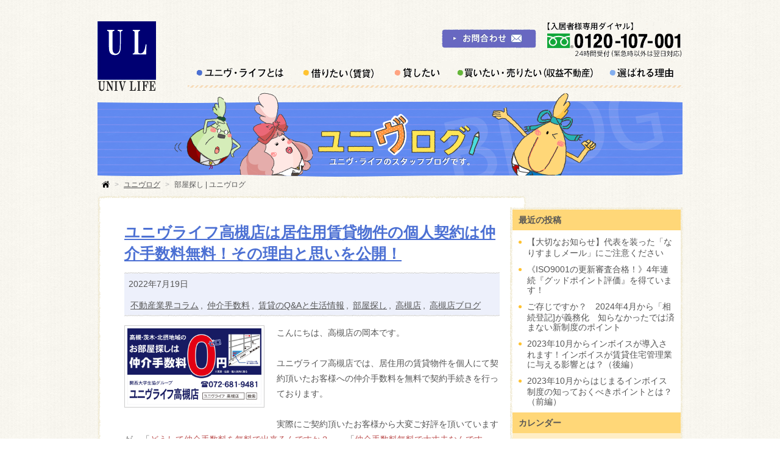

--- FILE ---
content_type: text/html; charset=UTF-8
request_url: https://www.univlife.co.jp/blog/category/%E9%83%A8%E5%B1%8B%E6%8E%A2%E3%81%97
body_size: 57892
content:
<!DOCTYPE html PUBLIC "-//W3C//DTD XHTML 1.0 Transitional//EN" "http://www.w3.org/TR/xhtml1/DTD/xhtml1-transitional.dtd">
<html xmlns="http://www.w3.org/1999/xhtml" lang="ja" xml:lang="ja">
<head>
<!-- Google Tag Manager -->
<script>(function(w,d,s,l,i){w[l]=w[l]||[];w[l].push({'gtm.start': new Date().getTime(),event:'gtm.js'});var f=d.getElementsByTagName(s)[0],j=d.createElement(s),dl=l!='dataLayer'?'&l='+l:'';j.async=true;j.src='https://www.googletagmanager.com/gtm.js?id='+i+dl;f.parentNode.insertBefore(j,f);})(window,document,'script','dataLayer','GTM-PP3D5HJ');</script>
<!-- End Google Tag Manager -->
<meta http-equiv="Content-Type" content="text/html; charset=UTF-8" />
<meta http-equiv="Content-Script-Type" content="text/javascript" />
<meta http-equiv="Content-Style-Type" content="text/css" />
<meta http-equiv="imagetoolbar" content="no" />
<meta name="keywords" content="ブログ,不動産管理,ユニヴ,ライフ" />
<meta name="description" content="ユニヴライフの「ユニヴログ部屋探し | ユニヴログ」のご案内です。" />
<meta name="author" content="ユニヴライフ株式会社" />
<meta name="copyright" content="Copyright &copy; ユニヴライフ株式会社 All rights reserved." />
<meta name="robots" content="index,follow" />
<meta name="viewport" content="width=750,target-densitydpi=device-dpi" />
<meta name="format-detection" content="telephone=no,email=no,address=no" />
<title>部屋探し | ユニヴログ｜ユニヴログ｜不動産管理のユニヴライフ</title>
<link rel="stylesheet" type="text/css" href="/common/css/base.css" />
<link rel="stylesheet" type="text/css" href="/blog/css/blog.css" />
<script type="text/javascript" src="/common/js/jquery-1.8.2.min.js"></script>
<script type="text/javascript" src="/common/js/common.js"></script>
</head>

<body>
<!-- Google Tag Manager (noscript) -->
<noscript><iframe src="https://www.googletagmanager.com/ns.html?id=GTM-PP3D5HJ" height="0" width="0" style="display:none;visibility:hidden"></iframe></noscript>
<!-- End Google Tag Manager (noscript) -->
<!--header-->
<div id="header" class="blog">
	<div class="inner">
		<p id="logo"><a href="/"><img src="/common/img/logo.png" alt="ユニヴ・ライフ" width="96" height="115" /></a></p>
		<ul class="utility">
			<li id="btn-contact"><a href="/contact/"><span class="bg-replace">お問合わせ</span></a></li>
			<li id="img-tel"><a href="tel:0120-107-001" class="tel-disable"><span class="bg-replace">[入居者様専用ダイヤル]0120-107-001　24時間受付（緊急時以外は翌日対応）</span></a></li>
		</ul>
		<p class="menu">MENU</p>
		<ul class="nav">
			<li id="nav-company"><a href="/company/"><span class="bg-replace">ユニヴ・ライフとは</span></a></li>
			<li id="nav-chintai"><a href="/chintai/"><span class="bg-replace">借りたい（賃貸）</span></a></li>
			<li id="nav-kashitai"><a href="/kashitai/"><span class="bg-replace">貸したい</span></a></li>
			<li id="nav-baibai"><a href="/baibai/"><span class="bg-replace">買いたい・売りたい</span></a></li>
			<li id="nav-reason"><a href="/reason/"><span class="bg-replace">ユニヴが選ばれる理由</span></a></li>
			<li id="nav-close"><span>閉じる</span></li>
		</ul>
	</div>
</div>
<!--/header-->
<!--keyvisual-->
<div id="keyvisual" class="blog-index">
	<h1 class="bg-replace">部屋探し | ユニヴログ</h1>
	<ul id="path">
		<li id="home"><a href="/"><span class="bg-replace">ホーム</span></a></li>
				<li>&gt;<a href="/blog/"><span>ユニヴログ</span></a></li>
		<li>&gt;<span>部屋探し | ユニヴログ</span></li>
			</ul>
</div>
<!--/keyvisual-->
<!--content-->
<div id="content">
	<!--main-->
	<div id="main">
		<div class="inner-top"><img src="/common/img/bg_maintop.png" width="704" height="8" alt="" /></div>
		<div class="inner"> 
<!--start-->

<!--post-->
<div class="post">
	<h2 class="title"><a href="https://www.univlife.co.jp/blog/20220719-11314.html" title="ユニヴライフ高槻店は居住用賃貸物件の個人契約は仲介手数料無料！その理由と思いを公開！">ユニヴライフ高槻店は居住用賃貸物件の個人契約は仲介手数料無料！その理由と思いを公開！</a></h2>
	<div class="blog_info">
		<ul>
			<li class="cal">2022年7月19日</li>
			<li class="cat"><a href="https://www.univlife.co.jp/blog/category/%e4%b8%8d%e5%8b%95%e7%94%a3%e6%a5%ad%e7%95%8c%e3%82%b3%e3%83%a9%e3%83%a0" rel="category tag">不動産業界コラム</a>, <a href="https://www.univlife.co.jp/blog/category/%e4%bb%b2%e4%bb%8b%e6%89%8b%e6%95%b0%e6%96%99" rel="category tag">仲介手数料</a>, <a href="https://www.univlife.co.jp/blog/category/chintaimemo" rel="category tag">賃貸のQ&amp;Aと生活情報</a>, <a href="https://www.univlife.co.jp/blog/category/%e9%83%a8%e5%b1%8b%e6%8e%a2%e3%81%97" rel="category tag">部屋探し</a>, <a href="https://www.univlife.co.jp/blog/category/%e9%ab%98%e6%a7%bb%e5%ba%97" rel="category tag">高槻店</a>, <a href="https://www.univlife.co.jp/blog/category/takatuki" rel="category tag">高槻店ブログ</a></li>
			<li class="tag"></li>
		</ul>
	</div>
	<img width="220" height="125" src="https://www.univlife.co.jp/blog/wp-content/uploads/2021/10/zero_banner-scaled.jpg" class="attachment-post-thumbnail size-post-thumbnail wp-post-image" alt="" decoding="async" />	
<p>こんにちは、高槻店の岡本です。</p>
<p>&nbsp;</p>
<p>ユニヴライフ高槻店では、居住用の賃貸物件を個人にて契約頂いたお客様への仲介手数料を無料で契約手続きを行っております。</p>
<p>&nbsp;</p>
<p>実際にご契約頂いたお客様から大変ご好評を頂いていますが、「<span style="color: #be5555;">どうして仲介手数料を無料で出来るんですか？</span>」、「<span style="color: #be5555;">仲介手数料無料で大丈夫なんですか？</span>」といったご質問をしばしば頂きます。そこで、今回はユニヴライフ高槻店が仲介手数料を無料にしている、その理由と思いをお伝えしていきたいと思います。</p>
<p>&nbsp;</p>
<p> <a href="https://www.univlife.co.jp/blog/20220719-11314.html#more-11314" class="more-link">続きを読む</a></p></div>
<!--/post -->

<div class="post">
	<h2 class="title"><a href="https://www.univlife.co.jp/blog/20211019-9895.html" title="賃貸仲介店が教える「知っておきたいお部屋内見時のポイント」とは">賃貸仲介店が教える「知っておきたいお部屋内見時のポイント」とは</a></h2>
	<div class="blog_info">
		<ul>
			<li class="cal">2021年10月19日</li>
			<li class="cat"><a href="https://www.univlife.co.jp/blog/category/chintaimemo" rel="category tag">賃貸のQ&amp;Aと生活情報</a>, <a href="https://www.univlife.co.jp/blog/category/%e9%83%a8%e5%b1%8b%e6%8e%a2%e3%81%97" rel="category tag">部屋探し</a>, <a href="https://www.univlife.co.jp/blog/category/%e9%ab%98%e6%a7%bb%e5%ba%97" rel="category tag">高槻店</a>, <a href="https://www.univlife.co.jp/blog/category/takatuki" rel="category tag">高槻店ブログ</a></li>
			<li class="tag"><a href="https://www.univlife.co.jp/blog/tag/%e3%81%8a%e9%83%a8%e5%b1%8b%e6%8e%a2%e3%81%97%e3%81%af%e3%83%a6%e3%83%8b%e3%83%b4%e3%83%a9%e3%82%a4%e3%83%95%e9%ab%98%e6%a7%bb%e5%ba%97%e3%81%b8" rel="tag">お部屋探しはユニヴライフ高槻店へ</a></li>
		</ul>
	</div>
	<img width="220" height="165" src="https://www.univlife.co.jp/blog/wp-content/uploads/2021/07/naikenpoint-220x165.jpg" class="attachment-post-thumbnail size-post-thumbnail wp-post-image" alt="" decoding="async" srcset="https://www.univlife.co.jp/blog/wp-content/uploads/2021/07/naikenpoint-220x165.jpg 220w, https://www.univlife.co.jp/blog/wp-content/uploads/2021/07/naikenpoint-300x225.jpg 300w, https://www.univlife.co.jp/blog/wp-content/uploads/2021/07/naikenpoint.jpg 400w" sizes="(max-width: 220px) 100vw, 220px" />	<p>こんにちは、高槻店の岡本です。</p>
<p>前回は、お部屋を探す際に気をつけるポイントについてご紹介していきました。（前回記事はこちら→：<a title="賃貸仲介店が教える「失敗しないお部屋探しのポイント」とは" href="https://www.univlife.co.jp/blog/20201029-8342.html?site=takatuki" target="_blank" rel="noopener noreferrer">賃貸仲介店が教える「失敗しないお部屋探しのポイント」とは</a>）　そして今回、実際のお部屋を内見（見学）するときに、気をつけたり、チェックしておきたいポイントについてお教えします。言われてみれば「なーんだ、そんなことか(^-^)」と思うようなことでも、いざ現地に到着するとうっかり忘れてしまいがちなポイントですので、ぜひ、お部屋内見時の参考にしてみて下さい！</p>
<p> <a href="https://www.univlife.co.jp/blog/20211019-9895.html#more-9895" class="more-link">続きを読む</a></p>
</div>
<!--/post -->

<div class="post">
	<h2 class="title"><a href="https://www.univlife.co.jp/blog/20210226-8162.html" title="土地の有効活用・建替え検討中のオーナー様必見！当社提案企画物件で竣工満室！新築賃貸～ペット共生型賃貸マンション～『LANI TOYONAKA（ラニトヨナカ）』がいろいろとイイね！がそろってる件">土地の有効活用・建替え検討中のオーナー様必見！当社提案企画物件で竣工満室！新築賃貸～ペット共生型賃貸マンション～『LANI TOYONAKA（ラニトヨナカ）』がいろいろとイイね！がそろってる件</a></h2>
	<div class="blog_info">
		<ul>
			<li class="cal">2021年2月26日</li>
			<li class="cat"><a href="https://www.univlife.co.jp/blog/category/osusume" rel="category tag">おすすめ物件のご紹介</a>, <a href="https://www.univlife.co.jp/blog/category/chintai" rel="category tag">賃貸物件情報</a>, <a href="https://www.univlife.co.jp/blog/category/%e8%b3%83%e8%b2%b8%e7%b5%8c%e5%96%b6" rel="category tag">賃貸経営</a>, <a href="https://www.univlife.co.jp/blog/category/%e9%83%a8%e5%b1%8b%e6%8e%a2%e3%81%97" rel="category tag">部屋探し</a></li>
			<li class="tag"><a href="https://www.univlife.co.jp/blog/tag/%e3%83%9a%e3%83%83%e3%83%88%e5%85%b1%e7%94%9f%e5%9e%8b%e8%b3%83%e8%b2%b8" rel="tag">ペット共生型賃貸</a>, <a href="https://www.univlife.co.jp/blog/tag/%e6%96%b0%e7%af%89%e8%b3%83%e8%b2%b8%e3%83%9e%e3%83%b3%e3%82%b7%e3%83%a7%e3%83%b3" rel="tag">新築賃貸マンション</a>, <a href="https://www.univlife.co.jp/blog/tag/%e8%b3%83%e8%b2%b8%e3%82%aa%e3%83%bc%e3%83%8a%e3%83%bc" rel="tag">賃貸オーナー</a>, <a href="https://www.univlife.co.jp/blog/tag/%e8%b3%83%e8%b2%b8%e4%bc%81%e7%94%bb%e6%8f%90%e6%a1%88" rel="tag">賃貸企画提案</a></li>
		</ul>
	</div>
	<img width="220" height="165" src="https://www.univlife.co.jp/blog/wp-content/uploads/2020/08/petkyousei-220x165.png" class="attachment-post-thumbnail size-post-thumbnail wp-post-image" alt="" decoding="async" />	<p><span style="font-size: 12pt;">2020年8月、コロナ禍の状況下においても反響が高く、竣工即満室とななったペット共生型賃貸マンションのお話です。空き店舗が続き閉鎖を余儀なくされたテナントビルを建て替えて、賃貸マンションを建築しました。『LANI TOYONAKA（ラニトヨナカ）』と名付けられたこの物件、当社も企画段階から参加しオーナー様と施工会社様とで創り上げてきたなかで、</span><span style="font-size: 12pt;">たくさんのこだわりが込められて、いろいろとイイねが詰まった物件になっていますのであらためてご紹介させていただきます。</span></p>
<p> <a href="https://www.univlife.co.jp/blog/20210226-8162.html#more-8162" class="more-link">続きを読む</a></p>
</div>
<!--/post -->

<div class="post">
	<h2 class="title"><a href="https://www.univlife.co.jp/blog/20210218-9468.html" title="住居でも・オフィスでもOK！ 谷町九丁目駅・上本町駅まで徒歩約2分！驚きのトリプルアクセス！！大阪市中央区駅近物件【リディア・ランス上町台】">住居でも・オフィスでもOK！ 谷町九丁目駅・上本町駅まで徒歩約2分！驚きのトリプルアクセス！！大阪市中央区駅近物件【リディア・ランス上町台】</a></h2>
	<div class="blog_info">
		<ul>
			<li class="cal">2021年2月18日</li>
			<li class="cat"><a href="https://www.univlife.co.jp/blog/category/osusume" rel="category tag">おすすめ物件のご紹介</a>, <a href="https://www.univlife.co.jp/blog/category/chintai" rel="category tag">賃貸物件情報</a>, <a href="https://www.univlife.co.jp/blog/category/%e8%b3%83%e8%b2%b8%e7%b5%8c%e5%96%b6" rel="category tag">賃貸経営</a>, <a href="https://www.univlife.co.jp/blog/category/%e9%83%a8%e5%b1%8b%e6%8e%a2%e3%81%97" rel="category tag">部屋探し</a></li>
			<li class="tag"><a href="https://www.univlife.co.jp/blog/tag/%e3%82%aa%e3%83%95%e3%82%a3%e3%82%b9%e8%b3%83%e8%b2%b8" rel="tag">オフィス賃貸</a>, <a href="https://www.univlife.co.jp/blog/tag/%e5%a4%a7%e9%98%aa%e5%b8%82%e5%86%85" rel="tag">大阪市内</a>, <a href="https://www.univlife.co.jp/blog/tag/%e8%b3%83%e8%b2%b8%e3%83%9e%e3%83%b3%e3%82%b7%e3%83%a7%e3%83%b3" rel="tag">賃貸マンション</a></li>
		</ul>
	</div>
	<img width="220" height="165" src="https://www.univlife.co.jp/blog/wp-content/uploads/2020/08/リディアランス上町台　CIMG4084-220x165.jpg" class="attachment-post-thumbnail size-post-thumbnail wp-post-image" alt="" decoding="async" loading="lazy" />	<p>こんにちは、リーシング担当です。</p>
<p>私たちは、賃貸マンションを所有するオーナー様から管理を委託された物件や、当社が借り上げた物件を広くお客様にご案内するサービスを提供しています。その中で、今回は、大阪市中央区で住居仕様のお部屋だけでなくオフィス仕様のお部屋も併せ持つ大変人気の高い「リディア・ランス上町台」をご紹介いたします。</p>
<p> <a href="https://www.univlife.co.jp/blog/20210218-9468.html#more-9468" class="more-link">続きを読む</a></p>
</div>
<!--/post -->

<div class="post">
	<h2 class="title"><a href="https://www.univlife.co.jp/blog/20210120-9345.html" title="ユニヴライフ高槻店の新型コロナウィルス感染防止対策について">ユニヴライフ高槻店の新型コロナウィルス感染防止対策について</a></h2>
	<div class="blog_info">
		<ul>
			<li class="cal">2021年1月20日</li>
			<li class="cat"><a href="https://www.univlife.co.jp/blog/category/oshirase" rel="category tag">お知らせ</a>, <a href="https://www.univlife.co.jp/blog/category/%e9%83%a8%e5%b1%8b%e6%8e%a2%e3%81%97" rel="category tag">部屋探し</a>, <a href="https://www.univlife.co.jp/blog/category/%e9%ab%98%e6%a7%bb%e5%ba%97" rel="category tag">高槻店</a>, <a href="https://www.univlife.co.jp/blog/category/takatuki" rel="category tag">高槻店ブログ</a></li>
			<li class="tag"><a href="https://www.univlife.co.jp/blog/tag/%e5%ba%97%e8%88%97%e3%81%ae%e5%8f%96%e3%82%8a%e7%b5%84%e3%81%bf" rel="tag">店舗の取り組み</a>, <a href="https://www.univlife.co.jp/blog/tag/%e6%84%9f%e6%9f%93%e6%8b%a1%e5%a4%a7%e9%98%b2%e6%ad%a2" rel="tag">感染拡大防止</a></li>
		</ul>
	</div>
	<img width="220" height="165" src="https://www.univlife.co.jp/blog/wp-content/uploads/2021/01/感染症対策ポスター-220x165.jpg" class="attachment-post-thumbnail size-post-thumbnail wp-post-image" alt="" decoding="async" loading="lazy" />	<p>高槻店の岡本です。</p>
<p>&nbsp;</p>
<p>新型コロナウィルスの感染拡大が懸念される状況が続いております。当店でも、リモートでの商談やVR画像などを用いた室内の内覧、オンライン重要事項説明など、お客様にご来店頂かなくても対応できる体制を整えていますが、やはり自分自身がお住まいになる物件なので、実物を見たり周辺環境を確認したいというご要望はまだまだ多数あります。</p>
<p>高槻店では、ご来店を希望されるお客様に安心してお越し頂けるよう、様々な感染防止対策を取っております。今回は、ユニヴライフ高槻店で実施しています感染防止対策についてご紹介していきたいと思います。</p>
<p> <a href="https://www.univlife.co.jp/blog/20210120-9345.html#more-9345" class="more-link">続きを読む</a></p>
</div>
<!--/post -->

<div class="post">
	<h2 class="title"><a href="https://www.univlife.co.jp/blog/20201118-8900.html" title="引っ越し作業が超絶楽になる！家具家電付き賃貸「シングルバリューパック」が便利でおトクで楽すぎる件">引っ越し作業が超絶楽になる！家具家電付き賃貸「シングルバリューパック」が便利でおトクで楽すぎる件</a></h2>
	<div class="blog_info">
		<ul>
			<li class="cal">2020年11月18日</li>
			<li class="cat"><a href="https://www.univlife.co.jp/blog/category/%e8%b3%83%e8%b2%b8%e3%83%9e%e3%83%b3%e3%82%b7%e3%83%a7%e3%83%b3%e3%81%a7%e6%9a%ae%e3%82%89%e3%81%99" rel="category tag">賃貸マンションで暮らす</a>, <a href="https://www.univlife.co.jp/blog/category/kanri" rel="category tag">賃貸管理</a>, <a href="https://www.univlife.co.jp/blog/category/%e9%83%a8%e5%b1%8b%e6%8e%a2%e3%81%97" rel="category tag">部屋探し</a>, <a href="https://www.univlife.co.jp/blog/category/%e9%ab%98%e6%a7%bb%e5%ba%97" rel="category tag">高槻店</a></li>
			<li class="tag"><a href="https://www.univlife.co.jp/blog/tag/%e3%81%8a%e9%83%a8%e5%b1%8b%e6%8e%a2%e3%81%97%e3%81%af%e3%83%a6%e3%83%8b%e3%83%b4%e3%83%a9%e3%82%a4%e3%83%95%e9%ab%98%e6%a7%bb%e5%ba%97%e3%81%b8" rel="tag">お部屋探しはユニヴライフ高槻店へ</a>, <a href="https://www.univlife.co.jp/blog/tag/%e8%b3%83%e8%b2%b8%e3%83%9e%e3%83%b3%e3%82%b7%e3%83%a7%e3%83%b3" rel="tag">賃貸マンション</a>, <a href="https://www.univlife.co.jp/blog/tag/heyasagashi" rel="tag">部屋探し</a></li>
		</ul>
	</div>
	<img width="220" height="165" src="https://www.univlife.co.jp/blog/wp-content/uploads/2020/10/SVP_pic-220x165.jpg" class="attachment-post-thumbnail size-post-thumbnail wp-post-image" alt="" decoding="async" loading="lazy" />	<p>こんにちは、高槻店の岡本です。</p>
<p>&nbsp;</p>
<p>ユニヴログをお読みの方の中には、これからお部屋を探して一人暮らしを始めよう！とお考えの方も多くいらっしゃるかと思います。お部屋が見つかったら、次は引っ越しに向けて家財道具を揃えていかなくてはなりません。</p>
<p>&nbsp;</p>
<p>家電量販店に行って「どの冷蔵庫にしようかな…？」「洗濯機はこの大きさでいいのかな…？」などなど、頭を悩ませながら家電を選び配送の日を決め、それが終わったら今度は家具屋さんに出向いて…<span style="color: #ff0000;">正直面倒くさいなぁ・・・(-_-;)</span>って思っていらっしゃる方も多いのではないでしょうか？</p>
<p>&nbsp;</p>
<p>そんなみなさまに、今回はユニヴライフの物件でご利用可能な<strong><span style="color: #0000ff;">家具家電付き賃貸「シングルバリューパック」</span></strong>について紹介していきたいと思います。</p>
<p> <a href="https://www.univlife.co.jp/blog/20201118-8900.html#more-8900" class="more-link">続きを読む</a></p>
</div>
<!--/post -->

<div class="post">
	<h2 class="title"><a href="https://www.univlife.co.jp/blog/20201029-8342.html" title="賃貸仲介店が教える「失敗しないお部屋探しのポイント」とは">賃貸仲介店が教える「失敗しないお部屋探しのポイント」とは</a></h2>
	<div class="blog_info">
		<ul>
			<li class="cal">2020年10月29日</li>
			<li class="cat"><a href="https://www.univlife.co.jp/blog/category/chintaimemo" rel="category tag">賃貸のQ&amp;Aと生活情報</a>, <a href="https://www.univlife.co.jp/blog/category/%e9%83%a8%e5%b1%8b%e6%8e%a2%e3%81%97" rel="category tag">部屋探し</a>, <a href="https://www.univlife.co.jp/blog/category/%e9%ab%98%e6%a7%bb%e5%ba%97" rel="category tag">高槻店</a>, <a href="https://www.univlife.co.jp/blog/category/takatuki" rel="category tag">高槻店ブログ</a></li>
			<li class="tag"><a href="https://www.univlife.co.jp/blog/tag/%e3%81%8a%e9%83%a8%e5%b1%8b%e6%8e%a2%e3%81%97%e3%81%af%e3%83%a6%e3%83%8b%e3%83%b4%e3%83%a9%e3%82%a4%e3%83%95%e9%ab%98%e6%a7%bb%e5%ba%97%e3%81%b8" rel="tag">お部屋探しはユニヴライフ高槻店へ</a>, <a href="https://www.univlife.co.jp/blog/tag/%e8%b3%83%e8%b2%b8%e3%83%9e%e3%83%b3%e3%82%b7%e3%83%a7%e3%83%b3" rel="tag">賃貸マンション</a>, <a href="https://www.univlife.co.jp/blog/tag/heyasagashi" rel="tag">部屋探し</a></li>
		</ul>
	</div>
	<img width="220" height="165" src="https://www.univlife.co.jp/blog/wp-content/uploads/2020/10/アイキャッチ画像-220x165.jpg" class="attachment-post-thumbnail size-post-thumbnail wp-post-image" alt="" decoding="async" loading="lazy" srcset="https://www.univlife.co.jp/blog/wp-content/uploads/2020/10/アイキャッチ画像-220x165.jpg 220w, https://www.univlife.co.jp/blog/wp-content/uploads/2020/10/アイキャッチ画像-300x225.jpg 300w, https://www.univlife.co.jp/blog/wp-content/uploads/2020/10/アイキャッチ画像.jpg 400w" sizes="auto, (max-width: 220px) 100vw, 220px" />	<p>こんにちは、高槻店の岡本です。</p>
<p>&nbsp;</p>
<p>当社は賃貸物件の管理業務と並行して賃貸物件の仲介業務も行っております。大阪は日本でも有数の人口を有する都道府県ということもあり、賃貸物件が本当にたくさん建っています。その中からお部屋探しをしていく必要があるのですが、選択肢が多数あるとどうやって物件を選べばいいのか本当に迷ってしまうと思います。<strong><span style="color: #0000ff;">どうせ物件を探していくのであれば失敗はしたくない！とは誰しも思うことです。</span></strong></p>
<p>&nbsp;</p>
<p>そこで、今回は失敗しないお部屋探しのポイントをいくつかご紹介していきたいと思います。</p>
<p> <a href="https://www.univlife.co.jp/blog/20201029-8342.html#more-8342" class="more-link">続きを読む</a></p>
</div>
<!--/post -->

<div class="post">
	<h2 class="title"><a href="https://www.univlife.co.jp/blog/20200916-7372.html" title="管理会社が教える「管理状況から見る失敗しないお部屋探し6つのポイント！」とは">管理会社が教える「管理状況から見る失敗しないお部屋探し6つのポイント！」とは</a></h2>
	<div class="blog_info">
		<ul>
			<li class="cal">2020年9月16日</li>
			<li class="cat"><a href="https://www.univlife.co.jp/blog/category/%e4%b8%8d%e5%8b%95%e7%94%a3%e6%a5%ad%e7%95%8c%e3%82%b3%e3%83%a9%e3%83%a0" rel="category tag">不動産業界コラム</a>, <a href="https://www.univlife.co.jp/blog/category/%e8%b3%83%e8%b2%b8%e3%83%9e%e3%83%b3%e3%82%b7%e3%83%a7%e3%83%b3%e3%81%a7%e6%9a%ae%e3%82%89%e3%81%99" rel="category tag">賃貸マンションで暮らす</a>, <a href="https://www.univlife.co.jp/blog/category/chintai" rel="category tag">賃貸物件情報</a>, <a href="https://www.univlife.co.jp/blog/category/kanri" rel="category tag">賃貸管理</a>, <a href="https://www.univlife.co.jp/blog/category/%e9%83%a8%e5%b1%8b%e6%8e%a2%e3%81%97" rel="category tag">部屋探し</a></li>
			<li class="tag"><a href="https://www.univlife.co.jp/blog/tag/%e3%83%9e%e3%83%b3%e3%82%b7%e3%83%a7%e3%83%b3%e7%ae%a1%e7%90%86" rel="tag">マンション管理</a>, <a href="https://www.univlife.co.jp/blog/tag/%e7%ae%a1%e7%90%86%e4%bc%9a%e7%a4%be%e3%81%8c%e6%95%99%e3%81%88%e3%82%8b" rel="tag">管理会社が教える</a>, <a href="https://www.univlife.co.jp/blog/tag/%e8%b3%83%e8%b2%b8%e3%83%9e%e3%83%b3%e3%82%b7%e3%83%a7%e3%83%b3" rel="tag">賃貸マンション</a>, <a href="https://www.univlife.co.jp/blog/tag/heyasagashi" rel="tag">部屋探し</a></li>
		</ul>
	</div>
	<img width="220" height="165" src="https://www.univlife.co.jp/blog/wp-content/uploads/2019/12/bd709083df20897a7eaed2880abefcd2-220x165.jpg" class="attachment-post-thumbnail size-post-thumbnail wp-post-image" alt="" decoding="async" loading="lazy" srcset="https://www.univlife.co.jp/blog/wp-content/uploads/2019/12/bd709083df20897a7eaed2880abefcd2-220x165.jpg 220w, https://www.univlife.co.jp/blog/wp-content/uploads/2019/12/bd709083df20897a7eaed2880abefcd2-300x225.jpg 300w, https://www.univlife.co.jp/blog/wp-content/uploads/2019/12/bd709083df20897a7eaed2880abefcd2-768x576.jpg 768w, https://www.univlife.co.jp/blog/wp-content/uploads/2019/12/bd709083df20897a7eaed2880abefcd2-1024x768.jpg 1024w, https://www.univlife.co.jp/blog/wp-content/uploads/2019/12/bd709083df20897a7eaed2880abefcd2.jpg 1600w" sizes="auto, (max-width: 220px) 100vw, 220px" />	<p>こんにちは、管理部テナントリテンションチームです。</p>
<p>&nbsp;</p>
<p>管理会社にいると、当然ですが皆様のお引越しや暮らしに関わる事が多くあります。</p>
<p>弊社では、お部屋のご紹介業務もさせていただいておりますが、今回は入居後に皆様をサポートする<strong>管理会社としての視点で失敗しないお部屋探しをご紹介したい</strong>と思います。</p>
<p>&nbsp;</p>
<p>お部屋を探す際は、間取りや家賃、立地、築年数などなど、こだわり条件で検索される方が多いとは思いますが、意外と入居してからサポートをしてくれる管理会社を気にするという方は少ないと思います。</p>
<p>お部屋を紹介してくれる不動産会社が、ずっと面倒をみてくれるわけではありませんので、<strong>実際に住んだ後に対応をしてくれる管理会社が意外と重要</strong>だったりします。</p>
<p>&nbsp;</p>
<p>では、良い管理会社と良くない管理会社はどのようなところから判断できるのでしょうか？</p>
<p>確認していきましょう。</p>
<p> <a href="https://www.univlife.co.jp/blog/20200916-7372.html#more-7372" class="more-link">続きを読む</a></p>
</div>
<!--/post -->

<div class="post">
	<h2 class="title"><a href="https://www.univlife.co.jp/blog/20200628-7959.html" title="阪急茨木市駅徒歩6分！2020年7月末完成予定の2LDK「ShaMaison Forena（シャーメゾンフォレナ）」をご紹介します！">阪急茨木市駅徒歩6分！2020年7月末完成予定の2LDK「ShaMaison Forena（シャーメゾンフォレナ）」をご紹介します！</a></h2>
	<div class="blog_info">
		<ul>
			<li class="cal">2020年6月28日</li>
			<li class="cat"><a href="https://www.univlife.co.jp/blog/category/%e8%b3%83%e8%b2%b8%e3%83%9e%e3%83%b3%e3%82%b7%e3%83%a7%e3%83%b3%e3%81%a7%e6%9a%ae%e3%82%89%e3%81%99" rel="category tag">賃貸マンションで暮らす</a>, <a href="https://www.univlife.co.jp/blog/category/chintai" rel="category tag">賃貸物件情報</a>, <a href="https://www.univlife.co.jp/blog/category/%e9%83%a8%e5%b1%8b%e6%8e%a2%e3%81%97" rel="category tag">部屋探し</a>, <a href="https://www.univlife.co.jp/blog/category/%e9%ab%98%e6%a7%bb%e5%ba%97" rel="category tag">高槻店</a>, <a href="https://www.univlife.co.jp/blog/category/takatuki" rel="category tag">高槻店ブログ</a></li>
			<li class="tag"></li>
		</ul>
	</div>
	<img width="220" height="165" src="https://www.univlife.co.jp/blog/wp-content/uploads/2020/06/87a06b12354fb6372aca0250d8be9b64-220x165.jpg" class="attachment-post-thumbnail size-post-thumbnail wp-post-image" alt="" decoding="async" loading="lazy" />	<p>こんにちは、高槻店の岡本です。</p>
<p>&nbsp;</p>
<p>このたび、当社ユニヴライフにて新たに管理させて頂くことになりました、2020年7月末完成予定の2LDKマンション「ShaMaison Forena（シャーメゾンフォレナ）」をご紹介していきたいと思います！</p>
<p>この記事を書いている時点では建築中のため、室内の設備写真など明確になっていない情報が多数ありますが、詳細が分かり次第、随時更新していきたいと思います。</p>
<p>&nbsp;</p>
<p><a href="https://www.univlife-takatuki.com/es/building/00c296be-2c01-4861-b8c0-abce94fb818b" target="_blank" rel="noopener noreferrer">お部屋の募集状況や物件詳細情報はコチラから確認頂けます。</a></p>
<p> <a href="https://www.univlife.co.jp/blog/20200628-7959.html#more-7959" class="more-link">続きを読む</a></p>
</div>
<!--/post -->

<div class="post">
	<h2 class="title"><a href="https://www.univlife.co.jp/blog/20190821-6011.html" title="VRで部屋探し！店舗でお部屋の内見を疑似体験!!　VR内見システムを導入しました！">VRで部屋探し！店舗でお部屋の内見を疑似体験!!　VR内見システムを導入しました！</a></h2>
	<div class="blog_info">
		<ul>
			<li class="cal">2019年8月21日</li>
			<li class="cat"><a href="https://www.univlife.co.jp/blog/category/%e9%83%a8%e5%b1%8b%e6%8e%a2%e3%81%97" rel="category tag">部屋探し</a>, <a href="https://www.univlife.co.jp/blog/category/%e9%ab%98%e6%a7%bb%e5%ba%97" rel="category tag">高槻店</a>, <a href="https://www.univlife.co.jp/blog/category/takatuki" rel="category tag">高槻店ブログ</a></li>
			<li class="tag"></li>
		</ul>
	</div>
	<img width="220" height="165" src="https://www.univlife.co.jp/blog/wp-content/uploads/2019/08/head_mount_display-220x165.png" class="attachment-post-thumbnail size-post-thumbnail wp-post-image" alt="" decoding="async" loading="lazy" />	<p>こんにちは、高槻店の岡本です。</p>
<p>突然ですが、みなさま「VR（ブイアール：バーチャルリアリティ）」を体験されたことはありますでしょうか？近年は技術がどんどん進化し、テーマパークやアミューズメント施設などでも気軽にVR体験が出来るようになってきています。</p>
<p>&nbsp;</p>
<p>そんなVRが、最近ではお部屋探しにも利用されるようになってきています。今回は、ユニヴライフ高槻店でも導入を始めました「VR内見システム」をご紹介したいと思います。</p>
<p> <a href="https://www.univlife.co.jp/blog/20190821-6011.html#more-6011" class="more-link">続きを読む</a></p>
</div>
<!--/post -->


<!--nav-below-->
<div class="nav-below">
	<span class="nav-previous"><a href="https://www.univlife.co.jp/blog/category/%E9%83%A8%E5%B1%8B%E6%8E%A2%E3%81%97/page/2" >古い記事へ</a></span>
	<span class="nav-next"></span>
</div>
<!--/nav-below-->


<!--end-->
		</div>
		<div class="inner-bottom"><img src="/common/img/bg_mainbottom.png" width="704" height="8" alt="" /></div>
		<div id="forenquirie">
			<p class="ttl"><span class="bg-replace">ユニヴ・ライフへのお問合わせはこちら</span></p>
			<div class="bg-body">
				<ul>
					<li class="tel"><a href="tel:0120-107-001" class="tel-disable"><span class="bg-replace">フリーダイヤル0120-107-001　【受付時間】午前9時30分～午後5時30分（平日のみ）</span></a></li>
					<li class="fax"><span class="bg-replace">[FAX]06-6310-3000</span></li>
				</ul>
				<div class="fl-right"> <span>◎各種お問合わせ先一覧です。</span>
					<p class="btn"><a href="/contact/"><span class="bg-replace">お問合わせ</span></a></p>
				</div>
			</div>
		</div>
	</div>
	<!--/main-->
<!--aside-->
<div id="aside" class="blog-index">
	<div class="nav">
		<ul>
			
		<li class="widget-container">
		<h3>最近の投稿</h3>
		<ul>
											<li>
					<a href="https://www.univlife.co.jp/blog/20260109-12660.html">【大切なお知らせ】代表を装った「なりすましメール」にご注意ください</a>
									</li>
											<li>
					<a href="https://www.univlife.co.jp/blog/20231017-12222.html">《ISO9001の更新審査合格！》4年連続『グッドポイント評価』を得ています！</a>
									</li>
											<li>
					<a href="https://www.univlife.co.jp/blog/20230925-12151.html">ご存じですか？　2024年4月から「相続登記]が義務化　知らなかったでは済まない新制度のポイント</a>
									</li>
											<li>
					<a href="https://www.univlife.co.jp/blog/20230919-12027.html">2023年10月からインボイスが導入されます！インボイスが賃貸住宅管理業に与える影響とは？（後編）</a>
									</li>
											<li>
					<a href="https://www.univlife.co.jp/blog/20230620-11882.html">2023年10月からはじまるインボイス制度の知っておくべきポイントとは？（前編）</a>
									</li>
					</ul>

		</li><li class="widget-container"><h3>カレンダー</h3><div id="calendar_wrap" class="calendar_wrap"><table id="wp-calendar" class="wp-calendar-table">
	<caption>2026年1月</caption>
	<thead>
	<tr>
		<th scope="col" aria-label="月曜日">月</th>
		<th scope="col" aria-label="火曜日">火</th>
		<th scope="col" aria-label="水曜日">水</th>
		<th scope="col" aria-label="木曜日">木</th>
		<th scope="col" aria-label="金曜日">金</th>
		<th scope="col" aria-label="土曜日">土</th>
		<th scope="col" aria-label="日曜日">日</th>
	</tr>
	</thead>
	<tbody>
	<tr>
		<td colspan="3" class="pad">&nbsp;</td><td>1</td><td>2</td><td>3</td><td>4</td>
	</tr>
	<tr>
		<td>5</td><td>6</td><td>7</td><td>8</td><td><a href="https://www.univlife.co.jp/blog/2026/01/09" aria-label="2026年1月9日 に投稿を公開">9</a></td><td>10</td><td>11</td>
	</tr>
	<tr>
		<td>12</td><td>13</td><td>14</td><td>15</td><td>16</td><td>17</td><td>18</td>
	</tr>
	<tr>
		<td>19</td><td>20</td><td>21</td><td>22</td><td>23</td><td>24</td><td>25</td>
	</tr>
	<tr>
		<td id="today">26</td><td>27</td><td>28</td><td>29</td><td>30</td><td>31</td>
		<td class="pad" colspan="1">&nbsp;</td>
	</tr>
	</tbody>
	</table><nav aria-label="前と次の月" class="wp-calendar-nav">
		<span class="wp-calendar-nav-prev"><a href="https://www.univlife.co.jp/blog/2023/10">&laquo; 10月</a></span>
		<span class="pad">&nbsp;</span>
		<span class="wp-calendar-nav-next">&nbsp;</span>
	</nav></div></li><li class="widget-container"><h3>月別アーカイブ</h3>
			<ul>
					<li><a href='https://www.univlife.co.jp/blog/2026/01'>2026年1月</a>&nbsp;(1)</li>
	<li><a href='https://www.univlife.co.jp/blog/2023/10'>2023年10月</a>&nbsp;(1)</li>
	<li><a href='https://www.univlife.co.jp/blog/2023/09'>2023年9月</a>&nbsp;(2)</li>
	<li><a href='https://www.univlife.co.jp/blog/2023/06'>2023年6月</a>&nbsp;(1)</li>
	<li><a href='https://www.univlife.co.jp/blog/2022/12'>2022年12月</a>&nbsp;(2)</li>
	<li><a href='https://www.univlife.co.jp/blog/2022/11'>2022年11月</a>&nbsp;(1)</li>
	<li><a href='https://www.univlife.co.jp/blog/2022/10'>2022年10月</a>&nbsp;(1)</li>
	<li><a href='https://www.univlife.co.jp/blog/2022/07'>2022年7月</a>&nbsp;(2)</li>
	<li><a href='https://www.univlife.co.jp/blog/2021/12'>2021年12月</a>&nbsp;(1)</li>
	<li><a href='https://www.univlife.co.jp/blog/2021/11'>2021年11月</a>&nbsp;(1)</li>
	<li><a href='https://www.univlife.co.jp/blog/2021/10'>2021年10月</a>&nbsp;(2)</li>
	<li><a href='https://www.univlife.co.jp/blog/2021/08'>2021年8月</a>&nbsp;(1)</li>
	<li><a href='https://www.univlife.co.jp/blog/2021/06'>2021年6月</a>&nbsp;(1)</li>
	<li><a href='https://www.univlife.co.jp/blog/2021/03'>2021年3月</a>&nbsp;(2)</li>
	<li><a href='https://www.univlife.co.jp/blog/2021/02'>2021年2月</a>&nbsp;(2)</li>
	<li><a href='https://www.univlife.co.jp/blog/2021/01'>2021年1月</a>&nbsp;(1)</li>
	<li><a href='https://www.univlife.co.jp/blog/2020/12'>2020年12月</a>&nbsp;(2)</li>
	<li><a href='https://www.univlife.co.jp/blog/2020/11'>2020年11月</a>&nbsp;(2)</li>
	<li><a href='https://www.univlife.co.jp/blog/2020/10'>2020年10月</a>&nbsp;(2)</li>
	<li><a href='https://www.univlife.co.jp/blog/2020/09'>2020年9月</a>&nbsp;(2)</li>
	<li><a href='https://www.univlife.co.jp/blog/2020/08'>2020年8月</a>&nbsp;(2)</li>
	<li><a href='https://www.univlife.co.jp/blog/2020/07'>2020年7月</a>&nbsp;(2)</li>
	<li><a href='https://www.univlife.co.jp/blog/2020/06'>2020年6月</a>&nbsp;(1)</li>
	<li><a href='https://www.univlife.co.jp/blog/2020/04'>2020年4月</a>&nbsp;(1)</li>
	<li><a href='https://www.univlife.co.jp/blog/2020/03'>2020年3月</a>&nbsp;(2)</li>
	<li><a href='https://www.univlife.co.jp/blog/2020/02'>2020年2月</a>&nbsp;(1)</li>
	<li><a href='https://www.univlife.co.jp/blog/2020/01'>2020年1月</a>&nbsp;(2)</li>
	<li><a href='https://www.univlife.co.jp/blog/2019/12'>2019年12月</a>&nbsp;(2)</li>
	<li><a href='https://www.univlife.co.jp/blog/2019/11'>2019年11月</a>&nbsp;(2)</li>
	<li><a href='https://www.univlife.co.jp/blog/2019/10'>2019年10月</a>&nbsp;(1)</li>
	<li><a href='https://www.univlife.co.jp/blog/2019/09'>2019年9月</a>&nbsp;(1)</li>
	<li><a href='https://www.univlife.co.jp/blog/2019/08'>2019年8月</a>&nbsp;(3)</li>
	<li><a href='https://www.univlife.co.jp/blog/2019/07'>2019年7月</a>&nbsp;(2)</li>
	<li><a href='https://www.univlife.co.jp/blog/2019/06'>2019年6月</a>&nbsp;(1)</li>
	<li><a href='https://www.univlife.co.jp/blog/2019/05'>2019年5月</a>&nbsp;(1)</li>
	<li><a href='https://www.univlife.co.jp/blog/2019/01'>2019年1月</a>&nbsp;(1)</li>
	<li><a href='https://www.univlife.co.jp/blog/2018/12'>2018年12月</a>&nbsp;(2)</li>
	<li><a href='https://www.univlife.co.jp/blog/2018/11'>2018年11月</a>&nbsp;(3)</li>
	<li><a href='https://www.univlife.co.jp/blog/2018/10'>2018年10月</a>&nbsp;(2)</li>
	<li><a href='https://www.univlife.co.jp/blog/2018/09'>2018年9月</a>&nbsp;(1)</li>
	<li><a href='https://www.univlife.co.jp/blog/2018/08'>2018年8月</a>&nbsp;(1)</li>
	<li><a href='https://www.univlife.co.jp/blog/2018/07'>2018年7月</a>&nbsp;(1)</li>
	<li><a href='https://www.univlife.co.jp/blog/2018/02'>2018年2月</a>&nbsp;(1)</li>
	<li><a href='https://www.univlife.co.jp/blog/2018/01'>2018年1月</a>&nbsp;(2)</li>
	<li><a href='https://www.univlife.co.jp/blog/2017/12'>2017年12月</a>&nbsp;(1)</li>
	<li><a href='https://www.univlife.co.jp/blog/2017/11'>2017年11月</a>&nbsp;(3)</li>
	<li><a href='https://www.univlife.co.jp/blog/2017/10'>2017年10月</a>&nbsp;(3)</li>
	<li><a href='https://www.univlife.co.jp/blog/2017/09'>2017年9月</a>&nbsp;(2)</li>
	<li><a href='https://www.univlife.co.jp/blog/2017/08'>2017年8月</a>&nbsp;(3)</li>
	<li><a href='https://www.univlife.co.jp/blog/2017/07'>2017年7月</a>&nbsp;(4)</li>
	<li><a href='https://www.univlife.co.jp/blog/2017/05'>2017年5月</a>&nbsp;(1)</li>
	<li><a href='https://www.univlife.co.jp/blog/2017/04'>2017年4月</a>&nbsp;(1)</li>
	<li><a href='https://www.univlife.co.jp/blog/2017/03'>2017年3月</a>&nbsp;(1)</li>
	<li><a href='https://www.univlife.co.jp/blog/2017/02'>2017年2月</a>&nbsp;(6)</li>
	<li><a href='https://www.univlife.co.jp/blog/2017/01'>2017年1月</a>&nbsp;(2)</li>
	<li><a href='https://www.univlife.co.jp/blog/2016/11'>2016年11月</a>&nbsp;(3)</li>
	<li><a href='https://www.univlife.co.jp/blog/2016/09'>2016年9月</a>&nbsp;(1)</li>
	<li><a href='https://www.univlife.co.jp/blog/2016/08'>2016年8月</a>&nbsp;(2)</li>
	<li><a href='https://www.univlife.co.jp/blog/2016/06'>2016年6月</a>&nbsp;(1)</li>
	<li><a href='https://www.univlife.co.jp/blog/2016/03'>2016年3月</a>&nbsp;(1)</li>
	<li><a href='https://www.univlife.co.jp/blog/2016/02'>2016年2月</a>&nbsp;(1)</li>
	<li><a href='https://www.univlife.co.jp/blog/2015/12'>2015年12月</a>&nbsp;(2)</li>
	<li><a href='https://www.univlife.co.jp/blog/2015/11'>2015年11月</a>&nbsp;(1)</li>
	<li><a href='https://www.univlife.co.jp/blog/2015/10'>2015年10月</a>&nbsp;(2)</li>
	<li><a href='https://www.univlife.co.jp/blog/2015/09'>2015年9月</a>&nbsp;(3)</li>
	<li><a href='https://www.univlife.co.jp/blog/2015/08'>2015年8月</a>&nbsp;(1)</li>
	<li><a href='https://www.univlife.co.jp/blog/2015/07'>2015年7月</a>&nbsp;(2)</li>
	<li><a href='https://www.univlife.co.jp/blog/2015/06'>2015年6月</a>&nbsp;(1)</li>
	<li><a href='https://www.univlife.co.jp/blog/2015/05'>2015年5月</a>&nbsp;(1)</li>
	<li><a href='https://www.univlife.co.jp/blog/2015/02'>2015年2月</a>&nbsp;(2)</li>
	<li><a href='https://www.univlife.co.jp/blog/2015/01'>2015年1月</a>&nbsp;(1)</li>
	<li><a href='https://www.univlife.co.jp/blog/2014/12'>2014年12月</a>&nbsp;(2)</li>
	<li><a href='https://www.univlife.co.jp/blog/2014/11'>2014年11月</a>&nbsp;(1)</li>
	<li><a href='https://www.univlife.co.jp/blog/2014/10'>2014年10月</a>&nbsp;(3)</li>
	<li><a href='https://www.univlife.co.jp/blog/2014/09'>2014年9月</a>&nbsp;(1)</li>
	<li><a href='https://www.univlife.co.jp/blog/2014/08'>2014年8月</a>&nbsp;(1)</li>
			</ul>

			</li><li class="widget-container"><h3>タグ</h3><div class="tagcloud"><a href="https://www.univlife.co.jp/blog/tag/iso9001" class="tag-cloud-link tag-link-204 tag-link-position-1" style="font-size: 14pt;" aria-label="ISO9001 (5個の項目)">ISO9001</a>
<a href="https://www.univlife.co.jp/blog/tag/iso%e3%82%b0%e3%83%83%e3%83%89%e3%83%9d%e3%82%a4%e3%83%b3%e3%83%88" class="tag-cloud-link tag-link-318 tag-link-position-2" style="font-size: 10.4pt;" aria-label="ISOグッドポイント (3個の項目)">ISOグッドポイント</a>
<a href="https://www.univlife.co.jp/blog/tag/%e3%81%8a%e9%83%a8%e5%b1%8b%e6%8e%a2%e3%81%97%e3%81%af%e3%83%a6%e3%83%8b%e3%83%b4%e3%83%a9%e3%82%a4%e3%83%95%e9%ab%98%e6%a7%bb%e5%ba%97%e3%81%b8" class="tag-cloud-link tag-link-145 tag-link-position-3" style="font-size: 15.4pt;" aria-label="お部屋探しはユニヴライフ高槻店へ (6個の項目)">お部屋探しはユニヴライフ高槻店へ</a>
<a href="https://www.univlife.co.jp/blog/tag/%e3%82%a8%e3%83%aa%e3%82%a2%e7%b4%b9%e4%bb%8b" class="tag-cloud-link tag-link-135 tag-link-position-4" style="font-size: 18.4pt;" aria-label="エリア紹介 (9個の項目)">エリア紹介</a>
<a href="https://www.univlife.co.jp/blog/tag/%e3%82%aa%e3%83%bc%e3%83%8a%e3%83%bc" class="tag-cloud-link tag-link-88 tag-link-position-5" style="font-size: 16.4pt;" aria-label="オーナー (7個の項目)">オーナー</a>
<a href="https://www.univlife.co.jp/blog/tag/%e3%82%af%e3%83%ac%e3%83%bc%e3%83%a0%e5%af%be%e5%bf%9c" class="tag-cloud-link tag-link-65 tag-link-position-6" style="font-size: 8pt;" aria-label="クレーム対応 (2個の項目)">クレーム対応</a>
<a href="https://www.univlife.co.jp/blog/tag/%e3%82%b5%e3%83%bc%e3%83%93%e3%82%b9%e5%93%81%e8%b3%aa" class="tag-cloud-link tag-link-206 tag-link-position-7" style="font-size: 14pt;" aria-label="サービス品質 (5個の項目)">サービス品質</a>
<a href="https://www.univlife.co.jp/blog/tag/%e3%83%9a%e3%83%83%e3%83%88" class="tag-cloud-link tag-link-176 tag-link-position-8" style="font-size: 8pt;" aria-label="ペット (2個の項目)">ペット</a>
<a href="https://www.univlife.co.jp/blog/tag/%e3%83%9e%e3%82%a4%e3%83%8a%e3%83%b3%e3%83%90%e3%83%bc" class="tag-cloud-link tag-link-89 tag-link-position-9" style="font-size: 10.4pt;" aria-label="マイナンバー (3個の項目)">マイナンバー</a>
<a href="https://www.univlife.co.jp/blog/tag/%e3%83%9e%e3%83%b3%e3%82%b7%e3%83%a7%e3%83%b3%e7%ae%a1%e7%90%86" class="tag-cloud-link tag-link-282 tag-link-position-10" style="font-size: 12.4pt;" aria-label="マンション管理 (4個の項目)">マンション管理</a>
<a href="https://www.univlife.co.jp/blog/tag/%e3%83%a1%e3%83%b3%e3%83%86%e3%83%8a%e3%83%b3%e3%82%b9" class="tag-cloud-link tag-link-67 tag-link-position-11" style="font-size: 12.4pt;" aria-label="メンテナンス (4個の項目)">メンテナンス</a>
<a href="https://www.univlife.co.jp/blog/tag/%e4%b8%80%e4%ba%ba%e6%9a%ae%e3%82%89%e3%81%97" class="tag-cloud-link tag-link-40 tag-link-position-12" style="font-size: 14pt;" aria-label="一人暮らし (5個の項目)">一人暮らし</a>
<a href="https://www.univlife.co.jp/blog/tag/%e4%b8%8d%e5%8b%95%e7%94%a3%e6%a5%ad%e3%81%aeit%e5%8c%96" class="tag-cloud-link tag-link-60 tag-link-position-13" style="font-size: 8pt;" aria-label="不動産業のIT化 (2個の項目)">不動産業のIT化</a>
<a href="https://www.univlife.co.jp/blog/tag/%e4%b8%8d%e5%8b%95%e7%94%a3%e7%ae%a1%e7%90%86%e4%bc%9a%e7%a4%be" class="tag-cloud-link tag-link-211 tag-link-position-14" style="font-size: 14pt;" aria-label="不動産管理会社 (5個の項目)">不動産管理会社</a>
<a href="https://www.univlife.co.jp/blog/tag/%e4%bf%9d%e9%99%ba" class="tag-cloud-link tag-link-74 tag-link-position-15" style="font-size: 20.6pt;" aria-label="保険 (12個の項目)">保険</a>
<a href="https://www.univlife.co.jp/blog/tag/%e4%bf%9d%e9%99%ba%e3%81%ae%e8%a6%8b%e7%9b%b4%e3%81%97" class="tag-cloud-link tag-link-233 tag-link-position-16" style="font-size: 12.4pt;" aria-label="保険の見直し (4個の項目)">保険の見直し</a>
<a href="https://www.univlife.co.jp/blog/tag/%e4%bf%9d%e9%99%ba%e6%96%99%e3%81%ae%e5%89%b2%e5%bc%95" class="tag-cloud-link tag-link-216 tag-link-position-17" style="font-size: 8pt;" aria-label="保険料の割引 (2個の項目)">保険料の割引</a>
<a href="https://www.univlife.co.jp/blog/tag/%e5%83%8d%e3%81%8d%e6%96%b9%e6%94%b9%e9%9d%a9" class="tag-cloud-link tag-link-238 tag-link-position-18" style="font-size: 8pt;" aria-label="働き方改革 (2個の項目)">働き方改革</a>
<a href="https://www.univlife.co.jp/blog/tag/%e5%8d%98%e8%ba%ab" class="tag-cloud-link tag-link-37 tag-link-position-19" style="font-size: 8pt;" aria-label="単身 (2個の項目)">単身</a>
<a href="https://www.univlife.co.jp/blog/tag/%e5%8d%98%e8%ba%ab%e8%b5%b4%e4%bb%bb" class="tag-cloud-link tag-link-39 tag-link-position-20" style="font-size: 8pt;" aria-label="単身赴任 (2個の項目)">単身赴任</a>
<a href="https://www.univlife.co.jp/blog/tag/%e5%93%81%e8%b3%aa%e7%ae%a1%e7%90%86" class="tag-cloud-link tag-link-205 tag-link-position-21" style="font-size: 14pt;" aria-label="品質管理 (5個の項目)">品質管理</a>
<a href="https://www.univlife.co.jp/blog/tag/%e5%a3%b2%e8%b2%b7" class="tag-cloud-link tag-link-50 tag-link-position-22" style="font-size: 8pt;" aria-label="売買 (2個の項目)">売買</a>
<a href="https://www.univlife.co.jp/blog/tag/%e5%b0%b1%e6%b4%bb" class="tag-cloud-link tag-link-42 tag-link-position-23" style="font-size: 8pt;" aria-label="就活 (2個の項目)">就活</a>
<a href="https://www.univlife.co.jp/blog/tag/%e5%bc%95%e8%b6%8a%e3%81%97" class="tag-cloud-link tag-link-80 tag-link-position-24" style="font-size: 10.4pt;" aria-label="引越し (3個の項目)">引越し</a>
<a href="https://www.univlife.co.jp/blog/tag/%e6%96%b0%e7%af%89" class="tag-cloud-link tag-link-36 tag-link-position-25" style="font-size: 15.4pt;" aria-label="新築 (6個の項目)">新築</a>
<a href="https://www.univlife.co.jp/blog/tag/%e7%81%ab%e7%81%bd" class="tag-cloud-link tag-link-174 tag-link-position-26" style="font-size: 8pt;" aria-label="火災 (2個の項目)">火災</a>
<a href="https://www.univlife.co.jp/blog/tag/%e7%81%ab%e7%81%bd%e4%bf%9d%e9%99%ba" class="tag-cloud-link tag-link-91 tag-link-position-27" style="font-size: 17.4pt;" aria-label="火災保険 (8個の項目)">火災保険</a>
<a href="https://www.univlife.co.jp/blog/tag/%e7%81%ab%e7%81%bd%e4%bf%9d%e9%99%ba%e6%96%99%e5%80%a4%e4%b8%8a%e3%81%92" class="tag-cloud-link tag-link-227 tag-link-position-28" style="font-size: 12.4pt;" aria-label="火災保険料値上げ (4個の項目)">火災保険料値上げ</a>
<a href="https://www.univlife.co.jp/blog/tag/%e7%94%9f%e5%91%bd%e4%bf%9d%e9%99%ba" class="tag-cloud-link tag-link-95 tag-link-position-29" style="font-size: 10.4pt;" aria-label="生命保険 (3個の項目)">生命保険</a>
<a href="https://www.univlife.co.jp/blog/tag/%e7%9b%b8%e7%b6%9a" class="tag-cloud-link tag-link-103 tag-link-position-30" style="font-size: 8pt;" aria-label="相続 (2個の項目)">相続</a>
<a href="https://www.univlife.co.jp/blog/tag/%e7%9f%a5%e3%82%89%e3%81%aa%e3%81%8d%e3%82%83%e6%90%8d%e3%81%a0%e3%82%88%e6%b7%a1%e8%b7%af%e9%a7%85" class="tag-cloud-link tag-link-136 tag-link-position-31" style="font-size: 12.4pt;" aria-label="知らなきゃ損だよ淡路駅 (4個の項目)">知らなきゃ損だよ淡路駅</a>
<a href="https://www.univlife.co.jp/blog/tag/%e7%ae%a1%e7%90%86" class="tag-cloud-link tag-link-46 tag-link-position-32" style="font-size: 12.4pt;" aria-label="管理 (4個の項目)">管理</a>
<a href="https://www.univlife.co.jp/blog/tag/%e7%ae%a1%e7%90%86%e4%bc%9a%e7%a4%be%e3%81%8c%e6%95%99%e3%81%88%e3%82%8b" class="tag-cloud-link tag-link-243 tag-link-position-33" style="font-size: 12.4pt;" aria-label="管理会社が教える (4個の項目)">管理会社が教える</a>
<a href="https://www.univlife.co.jp/blog/tag/%e8%87%aa%e5%8b%95%e8%bb%8a%e4%bf%9d%e9%99%ba" class="tag-cloud-link tag-link-83 tag-link-position-34" style="font-size: 12.4pt;" aria-label="自動車保険 (4個の項目)">自動車保険</a>
<a href="https://www.univlife.co.jp/blog/tag/%e8%87%aa%e8%bb%a2%e8%bb%8a%e4%bf%9d%e9%99%ba" class="tag-cloud-link tag-link-123 tag-link-position-35" style="font-size: 8pt;" aria-label="自転車保険 (2個の項目)">自転車保険</a>
<a href="https://www.univlife.co.jp/blog/tag/%e8%a7%a3%e7%b4%84" class="tag-cloud-link tag-link-47 tag-link-position-36" style="font-size: 10.4pt;" aria-label="解約 (3個の項目)">解約</a>
<a href="https://www.univlife.co.jp/blog/tag/%e8%b3%83%e8%b2%b8" class="tag-cloud-link tag-link-35 tag-link-position-37" style="font-size: 21.4pt;" aria-label="賃貸 (13個の項目)">賃貸</a>
<a href="https://www.univlife.co.jp/blog/tag/%e8%b3%83%e8%b2%b8%e3%82%aa%e3%83%bc%e3%83%8a%e3%83%bc" class="tag-cloud-link tag-link-102 tag-link-position-38" style="font-size: 8pt;" aria-label="賃貸オーナー (2個の項目)">賃貸オーナー</a>
<a href="https://www.univlife.co.jp/blog/tag/%e8%b3%83%e8%b2%b8%e3%83%9e%e3%83%b3%e3%82%b7%e3%83%a7%e3%83%b3" class="tag-cloud-link tag-link-71 tag-link-position-39" style="font-size: 20.6pt;" aria-label="賃貸マンション (12個の項目)">賃貸マンション</a>
<a href="https://www.univlife.co.jp/blog/tag/%e8%b3%83%e8%b2%b8%e4%bb%b2%e4%bb%8b" class="tag-cloud-link tag-link-146 tag-link-position-40" style="font-size: 8pt;" aria-label="賃貸仲介 (2個の項目)">賃貸仲介</a>
<a href="https://www.univlife.co.jp/blog/tag/%e8%b3%83%e8%b2%b8%e7%b5%8c%e5%96%b6" class="tag-cloud-link tag-link-62 tag-link-position-41" style="font-size: 22pt;" aria-label="賃貸経営 (14個の項目)">賃貸経営</a>
<a href="https://www.univlife.co.jp/blog/tag/heyasagashi" class="tag-cloud-link tag-link-17 tag-link-position-42" style="font-size: 10.4pt;" aria-label="部屋探し (3個の項目)">部屋探し</a>
<a href="https://www.univlife.co.jp/blog/tag/%e9%87%8d%e8%a6%81%e4%ba%8b%e9%a0%85%e8%aa%ac%e6%98%8e" class="tag-cloud-link tag-link-59 tag-link-position-43" style="font-size: 8pt;" aria-label="重要事項説明 (2個の項目)">重要事項説明</a>
<a href="https://www.univlife.co.jp/blog/tag/%e9%96%a2%e5%a4%a7%e5%91%a8%e8%be%ba%e3%81%a3%e3%81%a6%e3%81%a9%e3%82%93%e3%81%aa%e3%81%a8%e3%81%93%ef%bc%9f" class="tag-cloud-link tag-link-134 tag-link-position-44" style="font-size: 12.4pt;" aria-label="関大周辺ってどんなとこ？ (4個の項目)">関大周辺ってどんなとこ？</a>
<a href="https://www.univlife.co.jp/blog/tag/%e9%ab%98%e6%a7%bb" class="tag-cloud-link tag-link-55 tag-link-position-45" style="font-size: 14pt;" aria-label="高槻 (5個の項目)">高槻</a></div>
</li><li class="widget-container"><h3>キーワード検索</h3><form role="search" method="get" id="searchform" class="searchform" action="https://www.univlife.co.jp/blog/">
				<div>
					<label class="screen-reader-text" for="s">検索:</label>
					<input type="text" value="" name="s" id="s" />
					<input type="submit" id="searchsubmit" value="検索" />
				</div>
			</form></li>		</ul>
	</div>
	<hr />
	<iframe src="//www.facebook.com/plugins/likebox.php?href=https%3A%2F%2Fwww.facebook.com%2Funivlife.co.jp&amp;width=292&amp;height=150&amp;show_faces=true&amp;colorscheme=light&amp;stream=false&amp;show_border=true&amp;header=true" scrolling="no" frameborder="0" style="border:none;overflow:hidden;width:230px;height:auto;background:#fff;" allowTransparency="true"></iframe>
	<hr />
	<ul class="eachfield">
		<li class="owner"><a href="/owner/"><span class="bg-replace">オーナーの皆様へ</span></a></li>
		<li class="resident"><a href="/resident/"><span class="bg-replace">入居者の皆様へ</span></a></li>
		<li class="agent"><a href="/agent/"><span class="bg-replace">仲介業者の皆様へ</span></a></li>
	</ul>
	<hr />
	<ul class="bn-list01">
		<li><a href="/rentlist/rentlist.html" target="_blank"><img src="/common/img/bn_agentonly.png" alt="仲介業者様専用　空室一覧/物件資料　ネットで公開中！" width="230" height="99" /></a></li>
		<li><a href="https://search.univlife.co.jp/" target="_blank"><img src="/common/img/bn_search_mini.jpg" alt="賃貸検索　賃貸サービス　今すぐお部屋探しスタート！" width="230" height="116" /></a></li>
		<li class="end"><a href="/chintai/students/"><img src="/common/img/bn_singlelife.jpg" alt="一人暮らしをはじめる学生さんへ　大学生協公認で安心★ユニヴで部屋探し！" width="230" height="110" /></a></li>
	</ul>
	<hr />
	<div class="link-other">
		<ul class="bn-list02">
			<li><a href="http://kandai-heya.jp/" target="_blank"><img src="/common/img/bn_kandai-heya.png" width="230" height="110" alt="関西大学公認！賃貸なら｜関大生のお部屋探し" /></a></li>
			<li><a href="https://www.univlife-takatuki.com/" target="_blank"><img src="/common/img/bn_univtakatsuki.jpg" alt="仲介手数料0円（賃貸住居のみ）高槻・北摂地域でのお部屋探しならユニヴ・ライフ高槻店" width="230" height="110" /></a></li>
			<li><a href="http://www.kkjc.jp/" target="_blank"><img src="/common/img/bn_kkjc.png" alt="シニア世代の新しい住まいと暮らしづくり　関西高齢者住宅センター" width="231" height="110" /></a></li>
			<li class="end"><a href="/baibai/"><img src="/common/img/bn_baibai.jpg" alt="収益不動産オーナーのステップアップ！～梅田北店" width="230" height="78" /></a></li>
		</ul>
		<hr class="sp-none" />
		<ul class="bn-list03">
			<li><a href="/chintai/parking/"><img src="/common/img/bn_parking.png" alt="駐車場一覧" width="230" height="78" /></a></li>
			<li><a href="/chintai/teriha/"><img src="/common/img/bn_teriha.png" alt="高齢者向け賃貸住宅　賃貸マンション「てりは」" width="230" height="78" /></a></li>
			<li><a href="http://twitter.com/univlife_co_jp" target="_blank"><img src="/common/img/bn_tw.png" alt="ユニヴ・ライフ　twitter" width="230" height="50" /></a></li>
			<li><a href="http://www.facebook.com/univlife.co.jp" target="_blank"><img src="/common/img/bn_fb.png" alt="ユニヴ・ライフ　facebook" width="230" height="50" /></a></li>
		</ul>
		<p class="bn-ov"><a href="recruit/"><img src="/common/img/bn_recruit.png" width="230" height="78" alt="ユニヴ・ライフ採用情報" /></a></p>
	</div>
	<hr />
	<ul class="banner">
		<li class="ttl"><h2><img src="/common/img/ttl_banner.png" width="158" height="15" alt="ユニヴ・ライフ関連情報" /></h2></li>
		<li><a href="http://www.jpm.jp/" target="_blank"><img src="/common/img/bn_jpm.png" alt="公益財団法人　日本賃貸住宅管理協会" width="231" height="45" /></a></li>
		<li><a href="http://www.mlit.go.jp/totikensangyo/const/sosei_const_fr3_000010.html" target="_blank"><img src="/common/img/bn_chinkan.png" alt="賃貸管理業" width="231" height="45" /></a></li>
	</ul>
</div>
<!--/aside--></div>
<!--/content-->
<div id="footer">
	<!--nav-->
	<div class="nav">
		<ul>
			<li><span><a href="/contact/">お問合わせ</a></span></li>
			<li><span><a href="/sitemap/">サイトマップ</a></span></li>
			<li><span><a href="/policy/">サイトのご利用について</a></span></li>
			<li class="end"><span><a href="/privacy/">プライバシーポリシー</a></span></li>
		</ul>
		<p id="pagetop"><a href="#header"><span class="bg-replace">ページTOPへ</span></a></p>
	</div>
	<!--/nav-->
	<div class="inner">
		<ul class="logomark">
			<li class="kucc"><a href="http://www.kandai.ne.jp/" target="_blank"><span class="bg-replace">KUCC KU CO-OP GROUP</span></a></li>
			<li class="iso9001"><span class="bg-replace">ISO9001 JQA-QMA14945</span></li>
			<li class="jab"><span class="bg-replace">MS JAB CM009</span></li>
		</ul>
		<p id="copyright">Copyright &copy; Univlife co.ltd All Rights Reserved.</p>
		<h2><span class="bg-replace">UNIV LIFE（ユニヴ・ライフ株式会社）</span></h2>
		<address>
		<span>〒565-0836　大阪府吹田市佐井寺4丁目43番8号</span> <span><a href="tel:06-6310-3303" class="tel-disable">TEL：06-6310-3303</a></span> <span>FAX：06-6310-3000</span>
		</address>
	</div>
</div>
</body>
</html>

--- FILE ---
content_type: text/css
request_url: https://www.univlife.co.jp/common/css/base.css
body_size: 34415
content:
@charset "UTF-8";

/*-- 

reset

====================================================== --*/

html, body, div, span, h1, h2, h3, h4, h5, h6,
p, a, address, img, small, strong, dl, dt, dd, ol, ul, li,
table, caption, thead, tr, th, td{
margin:0;
padding:0;
border:0;
outline:0;
font-size:100%;
/*background:transparent;*/
}
body{line-height:1;}
ol, ul{list-style:none;}
img{border:0;}
:focus{outline:0;}
table{
border-collapse:collapse;
border-spacing:0;
}

/*-- 

common

====================================================== --*/

.ti40{margin-left:4.0em!important;	text-indent:-4.0em!important;}
.ti35{margin-left:3.5em!important;	text-indent:-3.5em!important;}
.ti30{margin-left:3.0em!important;	text-indent:-3.0em!important;}
.ti25{margin-left:2.5em!important;	text-indent:-2.5em!important;}
.ti20{margin-left:2.0em!important;	text-indent:-2.0em!important;}
.ti15{margin-left:1.5em!important;	text-indent:-1.5em!important;}
.ti10{margin-left:1.0em!important;	text-indent:-1.0em!important;}
.ti5 {margin-left:0.5em!important;	text-indent:-0.5em!important;}
/* If the nesting of <p> to use the <span> */
span.ti40,
span.ti35,
span.ti30,
span.ti25,
span.ti20,
span.ti15,
span.ti10,
span.ti5{display:block!important;}

.indent-40{text-indent:4.0em!important;}
.indent-35{text-indent:3.5em!important;}
.indent-30{text-indent:3.0em!important;}
.indent-25{text-indent:2.5em!important;}
.indent-20{text-indent:2.0em!important;}
.indent-15{text-indent:1.5em!important;}
.indent-10{text-indent:1.0em!important;}
.indent-5 {text-indent:0.5em!important;}
.indent-0 {text-indent:0!important;}

/*-- margin padding  --*/

/* margin */
.mt0 {margin-top:0!important;}    .mr0 {margin-right:0!important;}    .mb0 {margin-bottom:0!important;}    .ml0 {margin-left:0!important;}
.mt3 {margin-top:3px!important;}  .mr3 {margin-right:3px!important;}  .mb3 {margin-bottom:3px!important;}  .ml3 {margin-left:3px!important;}
.mt5 {margin-top:5px!important;}  .mr5 {margin-right:5px!important;}  .mb5 {margin-bottom:5px!important;}  .ml5 {margin-left:5px!important;}
.mt10{margin-top:10px!important;} .mr10{margin-right:10px!important;} .mb10{margin-bottom:10px!important;} .ml10{margin-left:10px!important;}
.mt15{margin-top:15px!important;} .mr15{margin-right:15px!important;} .mb15{margin-bottom:15px!important;} .ml15{margin-left:15px!important;}
.mt20{margin-top:20px!important;} .mr20{margin-right:20px!important;} .mb20{margin-bottom:20px!important;} .ml20{margin-left:20px!important;}
.mt25{margin-top:25px!important;} .mr25{margin-right:25px!important;} .mb25{margin-bottom:25px!important;} .ml25{margin-left:25px!important;}
.mt30{margin-top:30px!important;} .mr30{margin-right:30px!important;} .mb30{margin-bottom:30px!important;} .ml30{margin-left:30px!important;}
.mt35{margin-top:35px!important;} .mr35{margin-right:35px!important;} .mb35{margin-bottom:35px!important;} .ml35{margin-left:35px!important;}
.mt40{margin-top:40px!important;} .mr40{margin-right:40px!important;} .mb40{margin-bottom:40px!important;} .ml40{margin-left:40px!important;}
.mt45{margin-top:45px!important;} .mr45{margin-right:45px!important;} .mb45{margin-bottom:45px!important;} .ml45{margin-left:45px!important;}
.mt50{margin-top:50px!important;} .mr50{margin-right:50px!important;} .mb50{margin-bottom:50px!important;} .ml50{margin-left:50px!important;}

/* padding */
.pt0 {padding-top:0!important;}    .pr0 {padding-right:0!important;}    .pb0 {padding-bottom:0!important;}    .pl0 {padding-left:0!important;}
.pt3 {padding-top:3px!important;}  .pr3 {padding-right:3px!important;}  .pb3 {padding-bottom:3px!important;}  .pl3 {padding-left:3px!important;}
.pt5 {padding-top:5px!important;}  .pr5 {padding-right:5px!important;}  .pb5 {padding-bottom:5px!important;}  .pl5 {padding-left:5px!important;}
.pt10{padding-top:10px!important;} .pr10{padding-right:10px!important;} .pb10{padding-bottom:10px!important;} .pl10{padding-left:10px!important;}
.pt15{padding-top:15px!important;} .pr15{padding-right:15px!important;} .pb15{padding-bottom:15px!important;} .pl15{padding-left:15px!important;}
.pt20{padding-top:20px!important;} .pr20{padding-right:20px!important;} .pb20{padding-bottom:20px!important;} .pl20{padding-left:20px!important;}
.pt25{padding-top:25px!important;} .pr25{padding-right:25px!important;} .pb25{padding-bottom:25px!important;} .pl25{padding-left:25px!important;}
.pt30{padding-top:30px!important;} .pr30{padding-right:30px!important;} .pb30{padding-bottom:30px!important;} .pl30{padding-left:30px!important;}
.pt35{padding-top:35px!important;} .pr35{padding-right:35px!important;} .pb35{padding-bottom:35px!important;} .pl35{padding-left:35px!important;}
.pt40{padding-top:40px!important;} .pr40{padding-right:40px!important;} .pb40{padding-bottom:40px!important;} .pl40{padding-left:40px!important;}
.pt45{padding-top:45px!important;} .pr45{padding-right:45px!important;} .pb45{padding-bottom:45px!important;} .pl45{padding-left:45px!important;}
.pt50{padding-top:50px!important;} .pr50{padding-right:50px!important;} .pb50{padding-bottom:50px!important;} .pl50{padding-left:50px!important;}
.pt55{padding-top:55px!important;} .pr55{padding-right:55px!important;} .pb55{padding-bottom:55px!important;} .pl55{padding-left:55px!important;}

/*-- font --*/

/* size */
.fs16{font-size:134%!important;}
.fs15{font-size:125%!important;}
.fs14{font-size:117%!important;}
.fs13{font-size:108%!important;}
.fs12{font-size:100%!important;}
.fs11{font-size:92%!important;}
.fs10{font-size:84%!important;}
.fs9{font-size:75%!important;}
/* weight */
.fw-bold{font-weight:bold!important;}
.fw-normal{font-weight:normal!important;}
/* color */
.fc-white{color:#FFFFFF!important;}
.fc-red  {color:#CC0000!important;}
.fc-lightred{ color:#FF4C4C!important;}
.fc-green{ color:#208800!important;}
.fc-darklightblue{ color:#198CB4!important;}

/*-- text-align  vertical-align  float --*/

.ta-left  {text-align:left!important;}
.ta-center{text-align:center!important;}
.ta-right {text-align:right!important;}

.va-top   {vertical-align:top!important;}
.va-middle{vertical-align:middle!important;}
.va-bottom{vertical-align:bottom!important;}

.fl-right{float:right!important;}
.fl-left {float:left!important;}
.fl-none {float:none!important;}
/* float Remove */
.clear{clear:both!important;}

/*-- list --*/

ul.lst-disc{
margin-left:1.5em!important;
text-indent:0!important;
list-style-type:disc!important;
}
ol.lst-decimal{
margin-left:2.2em!important;
text-indent:0!important;
list-style-type:decimal!important;
}

/*-- link --*/

a:link   {color:#555;text-decoration:underline;}
a:visited{color:#777;text-decoration:underline;}
a:hover  {color:#999;text-decoration:none;}
a:active {color:#999;text-decoration:underline;}

/*-- input --*/
input,textarea{font-family:Arial,Helvetica,sans-serif;}

/*-- Replace (Appoint the width of the containing element)--*/
.bg-replace{
text-indent:-9999px;
display:block;
line-height:1;
}
.ws-nowrap{white-space:nowrap;}
.ww-break-word{word-wrap:break-word;}
.noboder{border:none!important;}
.dp-block{display:block;}
.of-auto{overflow:auto;}
.of-hidden{overflow:hidden;}

.lh12{line-height:1.2;} .lh13{line-height:1.3;} .lh14{line-height:1.4;} .lh15{line-height:1.5;} .lh16{line-height:1.6;}
.lh17{line-height:1.7;} .lh18{line-height:1.8;} .lh19{line-height:1.9;} .lh20{line-height:2.0;} .lh21{line-height:2.1;}

a.tel-disable{
text-decoration:none;
}

/*-- 

layout

====================================================== --*/

body{
color:#555;
/*font-family:"ヒラギノ角ゴ Pro W3","Hiragino Kaku Gothic Pro","ＭＳ Ｐゴシック","メイリオ",Meiryo,Arial,Verdana,sans-serif;*/
font-family:"メイリオ", "Meiryo", "ヒラギノ角ゴ Pro W3", "Hiragino Kaku Gothic Pro", Osaka, "ＭＳ Ｐゴシック", "MS PGothic", Arial, Helvetica, Verdana, sans-serif;
font-size:75%;
line-height:1.75;
margin:0 auto;
padding:0;
width:100%;
background:url(../img/bg_beige.png) repeat;
min-width:1000px;
}
#header{
width:100%;
}
#header .inner{
width:960px;
margin:0 auto;
padding-top:35px;
position:relative;
}
#keyvisual{
width:960px;
margin:16px auto 0;
position:relative;
z-index:1;
}
#content{
width:960px;
margin:2.6em auto 0;
letter-spacing:-0.4em;
}
#footer{
width:100%;
background:url(../img/bg_footer.png) repeat;
margin-top:90px;
}
#footer .inner{
width:960px;
margin:0 auto;
overflow:hidden;
padding:10px 0 44px;
}
#header .nav li a ,
#header .utility #btn-contact a ,
#header .utility #img-tel span ,
#footer .logomark li a ,
#footer .logomark li.iso9001 span,
#footer .logomark li.jab span,
#footer h2 span ,
#footer .nav #pagetop a{
background:url(../img/bg_common.png) no-repeat;
}
#aside .eachfield li a{
background:url(../img/btn_eachfield.png) no-repeat;
}
#header #logo a:hover img ,
#header .utility #btn-contact a:hover ,
#content #aside li a:hover img ,
#footer .nav #pagetop a:hover ,
#footer .logomark li a:hover ,
#keyvisual #path #home a:hover,
#content #forenquirie .bg-body .fl-right .btn a:hover,
#content #main .guidepost2 dt a:hover img,
#content #main .guidepost3 dt a:hover img,
#content #main .btn-mailform a:hover,
#aside .bn-ov a:hover img{
filter:alpha(opacity=60);
-moz-opacity:0.6;
opacity:0.6;
}
#content #aside .nav li a:hover img{
filter:alfpha(opacity=100);
-moz-opacity:1;
opacity:1;
}

/*-- 

header

====================================================== --*/

#header .utility{
position:absolute;
top:36px;
right:1px;
}
#header .utility li{
float:left;
}
#header .utility #btn-contact{
padding:12px 18px 0 0;
}
#header .utility #btn-contact a{
background-position:-426px -168px;
width:155px;
height:31px;
display:block;
}
#header .utility #img-tel span{
background-position:-70px -150px;
width:221px;
height:57px;
}
#header .menu{
display:none;
}
@keyframes show{
from{
opacity:0;
}
to{
opacity:1;
}
}
#header .nav{
position:absolute;
top:100px;
right:0;
animation:show .5s linear 0s;
}
#header .nav li{
float:left;
}
#header .nav li a{
display:block;
height:50px;
}
#header .nav li#nav-company a{background-position:0 0;	width:175px;}
#header .nav li#nav-chintai a{background-position:-175px 0;	width:150px;}
#header .nav li#nav-kashitai a{background-position:-325px 0;	width:106px;}
#header .nav li#nav-baibai a{background-position:-431px 0;	width:251px;}
#header .nav li#nav-reason a{background-position:-682px 0;	width:130px;}

#header .nav li#nav-company a:hover{background-position:0 -50px;}
#header .nav li#nav-chintai a:hover{background-position:-175px -50px;}
#header .nav li#nav-kashitai a:hover{background-position:-325px -50px;}
#header .nav li#nav-baibai a:hover{background-position:-431px -50px;}
#header .nav li#nav-reason a:hover{background-position:-682px -50px;}

#header.company .nav li#nav-company a{background-position:0 -100px;}
#header.chintai .nav li#nav-chintai a{background-position:-175px -100px;}
#header.kashitai .nav li#nav-kashitai a{background-position:-325px -100px;}
#header.baibai .nav li#nav-baibai a{background-position:-431px -100px;}
#header.reason .nav li#nav-reason a{background-position:-682px -100px;}

#header .nav li#nav-close{
display:none;
}

/*-- 

content

====================================================== --*/

/* css-check ie6.7 */

#content hr{
background:url(../img/bg_hr.png) repeat left top;
height:4px;
margin:22px 0;
border:none;
}
#content hr.top{
margin-top:0;
}
#content #aside{
width:230px;
display:inline-block;
padding-left:24px;
letter-spacing:normal;
}
#content #aside hr{
margin:20px 0;
}
#content #aside ul{
line-height:1;
}
#content #aside li{
padding-bottom:5px;
vertical-align:bottom;
}
#content #aside li a{
display:block;
}

/*-- nav --*/
#content #aside .nav{
margin-left:-51px;
margin-top:19px;
background:url(../img/bg_asidenav.png) repeat;
width:276px;
padding:4px;
padding-bottom:2px;
position:relative;
}
#content #aside .nav li{
vertical-align:bottom;
padding:0;
margin-bottom:2px;
background:#FFF;
}
#content #aside .nav li ul li{
margin-bottom:0;
}
#content #aside .nav li a{
display:block;
width:243px;/*276*/
min-height:12px;/*50*/
font-size:117%;
text-decoration:none;
padding:15px 10px;
}
#content #aside .nav li a span{
width:213px;/*243*/
display:block;
padding-right:25px;
line-height:1.3;
color:#1c1c1c;
}
#content #aside .nav li a span strong{
display:block;
font-weight:normal;
}
#content #aside .nav li a span img{
padding-left:8px;
}

/*-- eachfield --*/
#content #aside .eachfield{
padding-top:37px;
}
#content #aside .eachfield li{
padding-bottom:3px;
}
#content #aside .eachfield li a{
width:244px;
height:66px;
display:block;
}
#content #aside .eachfield li.owner a{background-position:0 0;}
#content #aside .eachfield li.resident a{background-position:0 -66px;}
#content #aside .eachfield li.agent a{background-position:0 -132px;}

#content #aside .eachfield li.owner a:hover{background-position:-244px 0;}
#content #aside .eachfield li.resident a:hover{background-position:-244px -66px;}
#content #aside .eachfield li.agent a:hover{background-position:-244px -132px;}

/*-- banner --*/
#content #aside .banner .ttl{
padding-bottom:12px;
}

/*second class nav*/
#content #aside .nav li ul{
width:245px;
margin-left:18px;
font-size:84%;
}
#content #aside .nav li ul li{
width:237px;
border-left:none;
background:#FFF;
padding-left:8px;
}
#content #aside .nav li ul li a{
width:227px;
min-height:12px;
padding:13px 5px;
border-top:solid 2px #f7f5ee;
}
#content #aside .nav li ul li a span{width:192px;}
/*second class nav end*/

#content #aside .nav li.end{
border-bottom:none;
}

/*-- 

footer

====================================================== --*/

#footer .nav{
background:url(../img/bg_footertop.png) repeat-x center top;
height:59px;
position:relative;
}
#footer .nav ul{
overflow:hidden;
font-size:92%;
position:absolute;
bottom:2em;
left:50%;
margin-left:-480px;
}
#footer .nav ul li{
float:left;
}
#footer .nav ul li span{
border-left:solid 1px #C6C6C6;
padding:0 7px;
}
#footer .nav ul li.end span{
border-right:solid 1px #C6C6C6;
}

/*-- pagetop --*/

#footer .nav #pagetop{
position:absolute;
top:18px;
right:50%;
margin-right:-470px;
}
#footer .nav #pagetop a{
background-position:-581px -168px;
width:93px;
height:15px;
display:block;
}
#footer #copyright{
font-size:92%;
}
#footer h2 span{
background-position:-426px -150px;
width:265px;
height:18px;
margin-bottom:10px;
}
#footer .logomark{
float:right;
}
#footer .logomark li{
float:left;
}
#footer .logomark .kucc{
padding-top:10px;
}
#footer .logomark .kucc a{
background-position:-291px -150px;
width:135px;
height:46px;
display:block;
}
#footer .logomark .privacy{
margin-left:11px;
background:#FFF;
}
#footer .logomark .privacy a{
background-position:0 -150px;
width:70px;
height:66px;
display:block;
}
#footer .logomark li.iso9001{
margin-left:7px;
background:#FFF;
}
#footer .logomark li.iso9001 span{
background-position:-691px -150px;
width:62px;
height:91px;
display:block;
}
#footer .logomark li.jab{
margin-left:7px;
background:#FFF;
}
#footer .logomark li.jab span{
background-position:-753px -150px;
width:50px;
height:67px;
display:block;
}
#footer address{
font-style:normal;
}
#footer address span{
display:block;
}
#footer #copyright{
clear:both;
float:right;
margin-top:38px;
width:479px;
text-align:right;
}

/*-- SNS --*/
#footer #sns{
padding:10px 0 0;
margin:0;
list-style:none;
}
#footer #sns li{
float:left;
font-size:77%;
line-height:22px;
vertical-align:middle;
}
#footer #sns li.go{
padding-right:8px;
}
#footer #sns li.tw{
padding-right:8px;
}
#footer #sns li.fb-share{
height:22px;
padding:2px 8px 0 0;
}

/*-- 

second common

====================================================== --*/

#keyvisual #path{
/* overflow:hidden;*/
width:960px;
padding:127px 0 0 7px;
}
#keyvisual #path li{
float:left;
color:#B4B4B4;
}
#keyvisual #path #home a{
display:block;
margin-right:8px;
}
#keyvisual #path #home span{
background:url(../img/ico_home.png) no-repeat 0 50%;
height:1.6em;
padding:0;
width:13px;
}
#keyvisual #path span{padding:0 8px; color:#555;}

#content #main{
width:704px;
display:inline-block;
vertical-align:top;
letter-spacing:normal;
}
#content #main .inner-top,
#content #main .inner-bottom{
font-size:1px;
}
#content #main .inner{
width:616px;/*704*/
padding:35px 44px;
background:url(../img/bg_mainbody.png) repeat-y left top;
position:relative;
}

/* css-check ie6 */

#content #forenquirie{
margin:27px auto 0;
background:url(../img/bg_commoncontact_btm.png) no-repeat left bottom;
padding-bottom:13px;
width:688px;
}
#content #forenquirie .ttl{
background:url(../img/ttl_commoncontact.png) no-repeat;
width:688px;
height:88px;
}
#content #forenquirie .bg-body{
overflow:hidden;
width:688px;
padding:0 0 15px;
background:url(../img/bg_commoncontact_body.png) repeat-y;
}
#content #forenquirie .bg-body ul{
margin:15px 0 0 64px;
width:270px;
float:left;
}
#content #forenquirie .bg-body .tel{
border-bottom:dotted 2px #62615c;
padding:0 0 8px 2px;
}
#content #forenquirie .bg-body .tel span{
background:url(../img/txt_commontel.png) no-repeat;
width:261px;
height:50px;
}
#content #forenquirie .bg-body .fax{
padding:9px 0 0 50px;
}
#content #forenquirie .bg-body .fax span{
background:url(../img/txt_commonfax.png) no-repeat;
width:186px;
height:21px;
}
#content #forenquirie .bg-body .fl-right{
width:236px;
padding:25px 73px 0 0;
}
#content #forenquirie .bg-body .fl-right span{
line-height:1.3;
display:block;
padding-bottom:5px;
}
#content #forenquirie .bg-body .fl-right .btn a{
background:url(../img/btn_commoncontact.png) no-repeat;
width:236px;
height:52px;
display:block;
}

/*--Common parts--*/
#content #main .ttl-chapter{
font-size:175%;
color:#000;
}
#content #main .ttl-chapter18{
font-size:150%;
color:#000;
padding:40px 0 10px;
}
#content #main .ttl-chapter18.top{
padding-top:0;
}
#content #main .ttl-heading15{
color:#4c70d3;
font-size:125%;
line-height:1.3;
padding-bottom:10px;
}
#content #main .ttl-heading16{
color:#4c70d3;
font-size:134%;
line-height:1.3;
padding-bottom:10px;
}
#content #main .ttl-heading20{
color:#4c70d3;
font-size:167%;
line-height:1.5;
padding-bottom:10px;
}
#content #main .ttl-heading21{
color:#4c70d3;
font-size:175%;
line-height:1.3;
padding-bottom:15px;
}
#content #main .ttl-heading25{
color:#4c70d3;
font-size:208%;
line-height:1.5;
padding-bottom:15px;
}
#content #main .ttl-heading15 span,
#content #main .ttl-heading20 span,
#content #main .ttl-heading21 span,
#content #main .ttl-heading22 span{
display:block;
}
#content #main .ttl-bar-red{
padding-left:6px;
border-left:solid 6px #ff7e4f;
font-size:117%;
line-height:1.3;
margin-bottom:7px;
}
#content #main .txt-block{
font-size:108%;
padding-bottom:24px;
}
#content #main .ttl-subheading{
background:#ffe6b0 url(../img/bg_subheading_orange.png) repeat-y 6px top;
margin-bottom:15px;
}
#content #main .ttl-subheading-red{
background:#ffd9cb url(../img/bg_subheading_red.png) repeat-y 6px top;
margin-bottom:15px;
}
#content #main .ttl-subheading-green{
background:#eafbe0 url(../img/bg_subheading_green.png) repeat-y 6px top;
margin-bottom:15px;
}
#content #main .ttl-subheading span,
#content #main .ttl-subheading-red span,
#content #main .ttl-subheading-green span{
padding:0.4em 25px;
display:block;
color:#222;
font-size:134%;
line-height:1.3;
}
#content #main .box-detail{
padding:24px 27px;
font-size:108%;
margin:20px 0	30px;
}
#content #main .tbl-notbar{
border-top:solid 1px #d1d1d1;
border-bottom:solid 1px #d1d1d1;
border-collapse:collapse;
width:100%;
line-height:1.5;
font-size:108%;
}
#content #main .tbl-notbar th{
background:#eff4ff;
border-bottom:solid 1px #d1d1d1;
padding:18px 10px;
text-align:left;
}
#content #main .tbl-notbar td{
border-bottom:solid 1px #d1d1d1;
padding:18px 10px 18px 22px;
}
#content #main .tbl-notbar-small{
border-top:solid 1px #d1d1d1;
border-bottom:solid 1px #d1d1d1;
border-collapse:collapse;
width:100%;
line-height:1.5;
font-size:108%;
}
#content #main .tbl-notbar-small th,
#content #main .tbl-notbar-small td{
border-bottom:solid 1px #d1d1d1;
text-align:left;
padding:5px 14px;
}
#content #main .tbl-notbar-small th{
background:#eff4ff;
}
#content #main .tbl-default{
border:solid 1px #d1d1d1;
border-collapse:collapse;
}
#content #main .tbl-default th,
#content #main .tbl-default td{
background:#FFF;
padding:0;
font-weight:normal;
border:solid 1px #d1d1d1;
}
#content #main .ico-newtab{
background:url(../img/ico_newtab.png) no-repeat right 50%;
padding-right:20px;
}
#content #main hr.freehand{
background:url(../img/bg_freehandline.png) repeat-x left 50%;
height:2px;
margin:30px 0;
}
#content #main .guidepost2,
#content #main .guidepost3{
width:614px;/*616*/
overflow:hidden;
padding:1px;
}
#content #main .guidepost2 dd a span,
#content #main .guidepost3 dd a span{
background:url(../img/ico_arrow_darkgray.png) no-repeat left 0.3em;
padding-left:11px;
}
#content #main .guidepost2 dd a span img,
#content #main .guidepost3 dd a span img{
padding-left:5px;
}
#content #main .guidepost2 dd a:hover,
#content #main .guidepost3 dd a:hover{
text-decoration:none;
color:#666;
}
#content #main .guidepost2 dl{
border:solid 3px #FFF;
box-shadow:0 0 1px #484848;
box-shadow:0 0 2px #484848\9;
width:290px;
border-radius:3px;
position:relative;
margin:0 3px 16px;
background:#FFF;
}
#content #main .guidepost2 dt{
width:288px;
border:solid 1px #dcdad4;
margin:0 auto;
}
#content #main .guidepost2 dt strong{
color:#222;
display:block;
width:272px;
padding:5px 8px;
}
#content #main .guidepost2 dt a{
display:block;
}
#content #main .guidepost2 dd{
padding:8px 13px 15px;
background:#FFF;
}
#content #main .guidepost2 dd a{
text-decoration:underline;
font-size:108%;
color:#171515;
}
#content #main .guidepost3 dl{
border:solid 1px #FFF;
box-shadow:0 0 1px #484848;
box-shadow:0 0 2px #484848\9;
width:290px;
border-radius:3px;
margin:0 7px 16px;
position:relative;
}
#content #main .guidepost3 dt a{
display:block;
}
#content #main .guidepost3 dd{
background:#ffe6b0;
padding:5px 10px 8px;
line-height:1.3;
}
#content #main .guidepost3 dd a{
font-size:117%;
color:#222;
display:block;
text-decoration:underline;
font-weight:bold;
}
#content #main .guidepost3 dd p{
padding-left:11px;
}
#content #main .adjust-left{
float:left;
padding-right:27px;
}
#content #main .adjust-right{
float:right;
padding-left:27px;
}
#content #main a.linkbutton-blue{
display:block;
background:#f4f7ff;
border:solid 1px #c7c7c7;
padding:3px 7px 3px 9px;
font-size:108%;
text-decoration:none;
margin-top:9px;
}
#content #main a.linkbutton-newtab-blue{
display:block;
background:#f4f7ff url(../img/ico_newtab.png) no-repeat right 50%;
border:solid 1px #c7c7c7;
padding:3px 20px 3px 9px;
font-size:108%;
text-decoration:none;
margin-top:9px;
}
#content #main a.linkbutton-blue span,
#content #main a.linkbutton-newtab-blue span,
#content #main .lnkbutton-center a span{
background:url(../img/ico_arrow_blue.png) no-repeat left 50%;
padding-left:12px;
cursor:pointer;
}
#content #main a.linkbutton-blue.left span{
background:url(../img/ico_arrowleft_blue.png) no-repeat right 50%;
padding-right:12px;
}
#content #main a.linkbutton-blue:hover{
background:#dae3fb;
color:#06C;
text-decoration:none;
}
#content #main a.linkbutton-newtab-blue:hover{
background:#dae3fb url(../img/ico_newtab.png) no-repeat right 50%;
color:#06C;
text-decoration:none;
}
#content #main .lnkbutton-center{
margin:15px 100px 25px;
}
#content #main .lnkbutton-center a{
background:#efe3b3;
padding:12px 15px;
display:block;
text-align:center;
color:#4c58c7;
font-size:117%;
border:1px solid #C7C7C7;
text-decoration:none;
}
#content #main .lnkbutton-center a:hover{
background:#eecf55;
color:#06C;
}
#content #main .ico-dot10-blue span{
background:url(../img/ico_dot10_blue.png) no-repeat left 50%;
padding-left:15px;
font-size:142%;
font-weight:bold;
color:#4c70d3;
line-height:1.3;
}
#content #main .adobereader{
margin:30px 0;
}
#content #main .adobereader dt,
#content #main .adobereader dd{
display:table-cell;
vertical-align:middle;
}
#content #main .adobereader dd{
padding-left:10px;
font-size:92%;
}
#content #main .ttl-sandwich-orange{
background:url(../img/bg_freehandline_orange.png) repeat-x left top;
padding-top:8px;
margin:35px 0 17px;
}
#content #main .ttl-sandwich-orange span{
background:url(../img/bg_freehandline_orange.png) repeat-x left bottom;
padding-bottom:8px;
display:block;
color:#fb8454;
font-size:167%;
line-height:1.3;
}
#content #main .eachperson{
overflow:hidden;
font-size:108%;
padding-left:2px;
zoom:1;
}
#content #main .eachperson .of-auto p{
padding-bottom:10px;
line-height:1.5;
}
#content #main .eachperson .of-auto .linkblock{
background:#fff5f1;
padding:16px 15px;
zoom:1;
}
#content #main .eachperson .of-auto .linkblock h4{
background:url(../img/ico_sq_black.png) no-repeat left 0.2em;
padding-left:1em;
}
#content #main .eachperson .of-auto .linkblock li p{
margin-left:1em;
padding:9px 0 9px 0;
}
#content #main .eachperson .of-auto .linkblock li ul{
padding:9px 0 9px 2em;
line-height:1.3;
margin-bottom:0;
}
#content #main .eachperson .of-auto .linkblock li ul li{
text-indent:-1em;
}

/* css-check ie6.7 */

#content #main .eachperson .of-auto ul li{line-height:1.3; margin-bottom:6px;}
#content #main .eachperson .of-auto .outsidelink a{
background:url(../img/ico_newtab.png) no-repeat right 0.3em;
padding-right:20px;
}
#content #main .eachperson .of-auto .linkblock a span,
#content #main .linkonly a span{
background:url(../img/ico_arrow_bluepink.png) no-repeat left 0.3em;
padding-left:12px;
color:#221815;
}
#content #main .linkonly{
background:#fff5f1;
padding:16px 15px;
margin:16px 0 35px auto;
width:360px;
}
#content #main .btn-mailform a{
background:url(/common/img/btn_mailform.png) no-repeat;
width:336px;
height:52px;
display:block;
margin:0 auto;
}

/* ------------------------------------------------------------------ */
/* sp
/* ------------------------------------------------------------------ */

@media screen and (max-width:750px){

.sp-none{
display:none;
}
input,
textarea,
select,
form#mailformpro select{
font-size:16px!important;
}

/*-- 

layout

====================================================== --*/

body{
font-size:24px;
min-width:inherit;
-webkit-text-size-adjust:100%;
}
#header{
width:750px;
}
#header .inner{
width:100%;
padding-top:0;
}
#keyvisual{
width:750px!important;
background-position:-120px 0!important;
margin:0;
}
#keyvisual #path{
display:none;
}
#content{
width:750px;
margin:0;
letter-spacing:normal;
}
#footer{
width:750px;
background:url(../img/bg_footer.png) repeat;
margin-top:0;
}
#footer .inner{
width:100%;
margin:0 auto;
padding:0 0 240px 0;
position:relative;
}
#header .nav li a ,
#footer h2 span{
background:none;
}
#aside .eachfield li a{
background:url(../img/btn_eachfield.png) no-repeat;
}

/*-- contentblur --*/

body.is-menu-open #keyvisual,
body.is-menu-open #content,
body.is-menu-open #footer{
pointer-events: none;
transition:all .2s ease-out;
-webkit-filter:blur(4px);
-moz-filter:blur(4px);
-ms-filter:blur(4px);
filter:blur(4px);
}

/*-- 

header

====================================================== --*/

#header #logo{
width:96px;
padding:20px;
}
#header .utility{
position:absolute;
top:36px;
right:0;
left:240px;
}
#header .utility li{
float:left;
}
#header .utility #btn-contact{
padding:0;
}
#header .utility #btn-contact a{
background:url(../img/sp_contact.png) no-repeat 0 0;
width:90px;
height:82px;
display:block;
}
#header .utility #img-tel{
margin:6px 0 0 30px;
}
#header .utility #img-tel span{
background:url(../img/sp_tel.png) no-repeat 0 0;
width:266px;
height:69px;
}
#header .menu{
position:absolute;
top:34px;
right:20px;
width:88px;
height:88px;
text-indent:-9999px;
background:url(../img/sp_menu_off.png) no-repeat;
display:block;
}
#header .on{
animation:show .5s linear 0s;
background:url(../img/sp_menu_on.png) no-repeat;
}
#header .nav{
position:absolute;
top:inherit;
right:inherit;
width:100%;
z-index:2;
display:none;
}
#header .nav li{
float:none;
background:#000072;
color:#fff;
border-bottom:2px solid #fff;
}
#header .nav li:last-child{
border-bottom:none;
}
#header .nav li a{
display:block;
height:inherit;
color:#fff;
text-decoration:none;
padding:35px 50px;
}
#header .nav li a span{
text-indent:inherit;
}
#header .nav li#nav-company a,
#header .nav li#nav-chintai a,
#header .nav li#nav-kashitai a,
#header .nav li#nav-baibai a,
#header .nav li#nav-reason a,
#header .nav li#nav-company a:hover,
#header .nav li#nav-chintai a:hover,
#header .nav li#nav-kashitai a:hover,
#header .nav li#nav-baibai a:hover,
#header .nav li#nav-reason a:hover,
#header.company .nav li#nav-company a,
#header.chintai .nav li#nav-chintai a,
#header.kashitai .nav li#nav-kashitai a,
#header.baibai .nav li#nav-baibai a,
#header.reason .nav li#nav-reason a{
background:url(../img/sp_arrow_menu.png) no-repeat 678px center;
width:auto;
}
#header .nav li#nav-close{
text-align:center;
padding:20px;
display:block;
}
#header .nav li#nav-close span{
background:url(../img/sp_menu_close.png) no-repeat left center;
padding:5px 0 5px 40px;
}

/*-- 

content

====================================================== --*/

#content #aside{
padding-left:0;
margin-top:0;
width:688px;
margin:44px 31px 0;
padding-top:44px;
background:url(../img/bg_hr.png) repeat-x left top;
width:688px;
overflow:hidden;
}
#content #aside hr{
clear:both;
}

/*-- nav --*/

#content #aside .nav{
margin-left:0;
margin-top:0;
width:680px;
}
#content #aside .nav li a{
width:637px;/*276*/
font-size:16px;
padding-top:20px;
padding-bottom:20px;
padding-left:20px;
}
#content #aside .nav li#nav-department > span{
width:637px!important;/*276*/
font-size:16px!important;
color:#000!important;
padding-top:20px!important;
padding-bottom:20px!important;
padding-left:20px!important;
}
#content #aside .nav li a span{
width:605px;/*243*/
}
#content #aside .nav li a span strong{
display:inline;
}
#content #aside .nav li a span img{
padding-left:8px;
}

/*second class nav*/

#content #aside .nav li ul{
width:649px;/*245*/
}
#content #aside .nav li ul li{
width:641px;/*237*/
}
#content #aside .nav li ul li a{
width:631px;/*227*/
padding-top:20px;
padding-bottom:20px;
}
#content #aside .nav li ul li a span{
width:594px;/*192*/
}

/*-- eachfield --*/

#content #aside ul.eachfield{
margin:10px 31px 38px 45px;
overflow:hidden;
transform:scale(1.2,1.2);
}
#content #aside ul.eachfield li{
width:244px;
float:left;
margin:10px 31px;
}

/*-- bn-list01 --*/

#content #aside ul.bn-list01{
margin:48px 38px;
overflow:hidden;
transform:scale(1.2,1.2);
}
#content #aside ul.bn-list01 li{
float:left;
margin:10px 38px;
}
#content #aside ul.bn-list01 li:last-child{
margin-top:-10px;
}

/*-- link-other --*/

#content #aside .link-other{
position:relative;
height:670px;
margin-top:100px;
transform:scale(1.2,1.2);
}

/* bn-list02 */

#content #aside ul.bn-list02{
position:absolute;
top:10px;
left:76px;
}
#content #aside ul.bn-list02 li{
margin-bottom:20px;
}

/* bn-list03 */

#content #aside ul.bn-list03{
position:absolute;
top:10px;
right:76px;
}
#content #aside ul.bn-list03 li{
margin-bottom:20px;
}

/* twitter */

#content #aside #twitter{
width:230px;
position:absolute;
top:280px;
right:76px;
}

/* bn-ov */

#content #aside .bn-ov{
position:absolute;
top:520px;
left:76px;
}

/*-- banner --*/

#content #aside .banner{
margin:38px;
overflow:hidden;
transform:scale(1.2,1.2);
}
#content #aside .banner li{
float:left;
margin:10px 38px;
width:230px;
}
#content #aside .banner li.ttl{
float:none;
margin-bottom:0;
}

/*-- 

footer

====================================================== --*/

#footer{
background:none;
clear:both;
}
#footer .nav{
background:url(../img/bg_footertop.png) repeat-x -1350px bottom;
height:260px;
position:relative;
}
#footer .inner{
background:url(../img/bg_footer.png);
}
#footer .nav ul{
overflow:inherit;
position:inherit;
bottom:0;
left:0;
margin-left:0;
margin:10px;
letter-spacing:-.4em;
}
#footer .nav ul li{
font-size:16px;
float:none;
display:inline-block;
width:345px;
margin:10px;
letter-spacing:normal;
}
#footer .nav ul li span{
border-left:none;
padding:0;
}
#footer .nav ul li span a{
display:block;
border:1px solid #c6c6c6;
border-radius:10px;
text-decoration:none;
text-align:center;
padding:15px;
background:rgba(255,255,255,0.70);
}
#footer .nav ul li.end span{
border-right:none;
}

/*-- pagetop --*/

#footer .nav #pagetop{
position:absolute;
top:inherit;
bottom:25px;
right:0;
margin-right:20px;
}
#footer .nav #pagetop a{
background-position:-581px -168px;
width:93px;
height:15px;
display:block;
}
#footer #copyright{
font-size:92%;
}
#footer h2{
padding:40px 40px 0;
}
#footer h2 span{
background-position:0 0;
width:inherit;
height:inherit;
margin-bottom:0;
text-indent:inherit;
}
#footer .logomark{
float:none;
position:absolute;
bottom:100px;
left:50%;
margin-left:-171px;
}
#footer .logomark li{
float:left;
}
#footer address{
padding:20px 40px;
}
#footer #copyright{
float:none;
margin-top:0;
width:inherit;
text-align:center;
position:absolute;
bottom:40px;
}

/*-- SNS --*/
#footer #sns{
padding:20px 40px;
}

/*-- 

second common

====================================================== --*/

#content #forenquirie{
font-size:14px;
}
#content #main{
font-size:14px;
margin:23px 23px 0;
}

/*-- 

form-layout

====================================================== --*/

#form-layout #content #main .tbl-notbar{
border-bottom:none;
margin-bottom:60px;
}
#form-layout #content #main form .tbl-notbar th{
display:block;
width:100%!important;
box-sizing:border-box;
font-size:24px!important;
padding:20px;
}
#form-layout #content #main form .tbl-notbar th br{
display:none;
}
#form-layout #content #main form .tbl-notbar th strong{
margin-right:20px;
}
#form-layout #content #main form .tbl-notbar td{
display:block;
width:100%;
overflow:hidden;
box-sizing:border-box;
padding-left:20px;
padding-right:0;
font-size:24px!important;
}
#form-layout #content #main form .tbl-notbar input,
#form-layout #content #main form .tbl-notbar select,
#form-layout #content #main form .tbl-notbar textarea{
font-size:32px!important;
margin-bottom:10px;
}
#form-layout #content #main form .tbl-notbar .zipcode{
width:45%!important;
}
#form-layout #content #main form .tbl-notbar select.long,
#form-layout #content #main form .tbl-notbar textarea,
#form-layout #content #main form .tbl-notbar .sp-size{
width:95%!important;
box-sizing:border-box;
}
#form-layout #content #main form .tbl-notbar input[type="radio"],
#form-layout #content #main form .tbl-notbar input[type="checkbox"]{
-webkit-transform:scale(1.5);
transform:scale(1.5);
margin-right:0.3em;
}

}

--- FILE ---
content_type: text/css
request_url: https://www.univlife.co.jp/blog/css/blog.css
body_size: 11214
content:
@charset "UTF-8";

/*-- 

keyvisual

====================================================== --*/

#keyvisual{
margin-top:2px;
height:138px;
}
#keyvisual h1{
position:absolute;
top:0;
left:0;
}
#keyvisual.blog-index h1{
background:url(../img/ttl_blog.png) no-repeat;
width:960px;
height:138px;
}
#keyvisual #path{
padding-top:141px;
}

/*-- 

content

====================================================== --*/

#content #main .inner{
zoom:1;
min-height:1000px;
font-size:120%;
line-height:1.8;
}

/*-- 

aside

====================================================== --*/

#content #aside .eachfield{
padding-top:0;
}
#content #aside .nav ul{
margin-bottom:2px;
zoom:1;
}
#content #aside .nav ul li{
margin-bottom:0;
}
#content #aside .nav li ul{
font-size:97%;
}

/*-- 

blog (aside)

====================================================== --*/

li.widget-container h3{
font-size:117%;
background:#ffd778;
padding:10px;
}
#content #aside .nav li.widget-container ul{
margin:10px 0 0 10px;
width:auto;
}
#content #aside .nav li.widget-container ul ul{
margin-bottom:-10px;
}
#content #aside .nav li.widget-container li{
line-height:1.4;
background:url(/common/img/ico_dot_orange.png) no-repeat left 0.5em;
padding:0 10px 10px 14px;
width:auto;
}
/* reset */
#content #aside .nav li.widget-container li a{display:inline;	border-top:none;	min-height:inherit;	padding:0;	width:auto;}

/*-- calendar --*/

#calendar_wrap{
font-size:117%;
background:#ffeec6;
padding:15px;
}
table#wp-calendar{
width:100%;
position:relative;
}
/* reset */
#content #aside .nav li table#wp-calendar td a{font-size:100%;	min-height:inherit;	padding:0;	text-decoration:underline;	width:auto;}
table#wp-calendar caption{
font-weight:bold;
padding-bottom:10px;
}
table#wp-calendar th{
text-align:center;
color:#fff;
background:#ffb200;
padding:6px 0;
border:1px solid #ffeec6;
}
table#wp-calendar td{
text-align:center;
background:#fff;
padding:6px 0;
border:1px solid #ffeec6;
}
table#wp-calendar td#today{
background:#ffde91;
}
table#wp-calendar td a{
font-weight:bold;
}
table#wp-calendar tfoot tr{
position:absolute;
top:0;
left:0;
width:244px;
}
table#wp-calendar tfoot td#prev{
width:36px;
left:0;
}
table#wp-calendar tfoot td#next{
width:36px;
right:0;
}
table#wp-calendar tfoot td{
position:absolute;
top:0;
padding:0;
background:none;
border:none;
height:13px;
}
table#wp-calendar tfoot td a{
display:block;
width:36px;
height:13px;
text-indent:-9999px;
line-height:1;
}
table#wp-calendar tfoot td#prev a{background:url(../img/btn_cal_previous.gif) no-repeat;}
table#wp-calendar tfoot td#next a{background:url(../img/btn_cal_next.gif) no-repeat;}

/*-- tag --*/

/* reset */
#content #aside .nav li .tagcloud a{display:inline;	font-size:100%;	min-height:inherit;	padding:0;	width:auto;}
.tagcloud{
padding:15px;
line-height:1.2;
}
.tagcloud a{
vertical-align:middle;
margin-right:5px;
text-decoration:none;
}
.tagcloud a:hover{
background:#ffeec6;
}

/*-- archive --*/

/* select */
.widget-container select{
margin:15px;
border:1px solid #ccc;padding:5px;color:#666;
background:-webkit-gradient(linear,left top,left bottom,from(#eee),to(#fff));
background:-moz-linear-gradient(top,#eee,#fff);
filter:progid:DXImageTransform.Microsoft.gradient(startColorstr=#ffeeeeee,endColorstr=#ffffffff);zoom:1;
}

/*-- search --*/

#searchform{
padding:15px;
margin:0;
}
.screen-reader-text{
display:none;
}
input[type="text"]{
border:1px solid #ccc;padding:5px;color:#666;
background:-webkit-gradient(linear,left top,left bottom,from(#eee),to(#fff));
background:-moz-linear-gradient(top,#eee,#fff);
filter:progid:DXImageTransform.Microsoft.gradient(startColorstr=#ffeeeeee,endColorstr=#ffffffff);zoom:1;
}
input[type="submit"]{
border:1px solid #ccc;padding:4px 10px;color:#666;cursor:pointer;
background:-webkit-gradient(linear,left top,left bottom,from(#eee),to(#ccc));
background:-moz-linear-gradient(top,#eee,#ccc);
filter:progid:DXImageTransform.Microsoft.gradient(startColorstr=#ffeeeeee,endColorstr=#ffcccccc);zoom:1;
}

/*-- link --*/

table#wp-calendar tfoot td#prev a:hover,
table#wp-calendar tfoot td#next a:hover{
filter:alpha(opacity=70);
-moz-opacity:0.7;
opacity:0.7;
}

/*-- 

blog (inner)

====================================================== --*/

/*-- list --*/

#main .inner ul{
margin:20px 0;
margin-left:2.2em;
list-style-type:disc;
}
#main .inner ol{
margin:20px 0;
margin-left:2.2em;
list-style-type:decimal;
}

/*-- post --*/

.inner .post{
margin-bottom:20px;
clear:both;
word-wrap:break-word;
}
.inner .post h2,
.inner .post h3,
.inner .post h4,
.inner .post h5,
.inner .post h6{
clear:both;
margin:15px 0 0;
line-height:1.6;
}
.inner .post h2.title a{
color:#4c70d3;
font-size:125%;
line-height:1.4;
}
.inner .post .title{
background:url(/common/img/bg_freehandline.png) repeat-x left bottom;
padding:0 0 15px 0;
font-size:139%;
margin:0;
border-bottom:none;
}
.inner .post h1.title{color:#4c70d3;	font-size:173%;	line-height:1.4;}
/*
.inner h2{color:#ff9600;	font-size:167%;}
*/
.inner .post h2{
background:#FFEEC6;
padding:10px 20px 7px;
margin-bottom:10px;
font-size:167%;
border-bottom:3px solid #FFD778;
line-height:1.2;
}
.inner .post h3{color:#eb6877;	font-size:167%;}
.inner .post h4{color:#4c70d3;	font-size:167%;}
.inner .post h5{font-size:167%;}
.inner .post h6{font-size:117%;}

.inner .post .blog_info{
background:#edf0fb url(/common/img/bg_freehandline.png) repeat-x left bottom;
margin-bottom:15px;
}
#main .inner .post .blog_info ul{
margin:0;
list-style-type:none;
overflow:hidden;
_zoom:1;
}
.inner .post .blog_info ul li{
padding:5px 7px;
float:left;
}
.inner .post .blog_info ul li.cat a{margin:0 3px;}
.inner .post .blog_info ul li.tag{
color:#edf0fb;
float:right;
margin-bottom:-4px;
}
.inner .post .blog_info ul li.tag a{
color:#fff;
background:#608af0 url(../img/ico_tag.gif) no-repeat left 50%;
padding:0 6px 0 14px;
margin:0 0 5px;
text-decoration:none;
font-weight:bold;
display:inline-block;
}

/*-- img --*/

.inner .post img{
background:#fff;
border:1px solid #ccc;
padding:4px;
}
.inner .post .alignleft,
.inner .post img.attachment-post-thumbnail{
float:left;
margin:0 20px 20px 0;
}
.inner .post .alignright{
float:right;
margin:0 0 20px 20px;
}
.inner .post .wp-caption-text{
text-align:center;
}

/*-- table --*/

.inner .post table{
border-collapse:collapse;
}
.inner .post table th{
padding:6px;
color:#333;
background-color:#eee;
border:1px solid #b9b9b9;
}
.inner .post table td{
padding:6px;
background-color:#fff;
border:1px solid #b9b9b9;
}

/*-- more-link --*/

.inner .post .more-link{
background:url(../img/ico_arrow.gif) no-repeat right 50%;
text-align:right;
display:block;
clear:both;
padding:0 13px 0 0;
}

/*-- nav-below --*/

.inner .nav-below{
clear:both;
margin-top:-20px;
overflow:hidden;
_zoom:1;
}
.inner .nav-below .nav-previous,
.inner .nav-below .nav-next{
width:94px;
height:27px;
}
.inner .nav-below a{
width:94px;
height:27px;
display:block;
text-indent:-9999px;
line-height:1;
}
.inner .nav-below .nav-previous a{
float:left;
background:url(../img/btn_previous.png) no-repeat;
}
.inner .nav-below .nav-next a{
float:right;
background:url(../img/btn_next.png) no-repeat;
}

/*-- search --*/

.inner #searchform{
padding:15px 0 0;
}
.inner input[type="text"]{
width:300px;
}

/*-- blockquote --*/

.inner .post blockquote{
background:#eee;
border-left:5px solid #ddd;
margin:20px 0;
padding:10px;
padding-left:15px;
}

/*-- link --*/

.inner .post a:hover,
.inner .nav-below a:hover{
filter:alpha(opacity=70);
-moz-opacity:0.7;
opacity:0.7;
}

/*-- SNS --*/

#main .inner #sns img{
border:none;
padding:0;
}
#main .inner #sns{
margin:0 0 40px;
list-style:none;
}
#main .inner #sns li{
float:left;
font-size:77%;
line-height:22px;
vertical-align:middle;
}
#main .inner #sns li.go{
padding-right:8px;
}
#main .inner #sns li.tw{
padding-right:8px;
}
#main .inner #sns li.fb-share{
height:22px;
padding:2px 8px 0 0;
}

/*-- 

news

====================================================== --*/

body#news{
background:none;
}
body#news dl{
line-height:1.5;
height:152px;
overflow:auto;
}
body#news dt{
color:#3b5998;
padding-top:10px;
}
body#news dt:first-child{
padding-top:0;
}
body#news dt strong{
color:#fff;
background:#f00;
font-size:86%;
padding:1px 4px 0;
margin:0 0 0 6px;
border-radius:4px;
}
body#news dd{
background:url(/common/img/ico_arrow_gray.png) no-repeat 1px 0.6em;
padding:2px 0 2px 10px;
font-size:108%;
}

/*-- 

similar_posts

====================================================== --*/

#similar_posts{
margin-top:30px;
}
#similar_posts .similar_posts-inner{
width:616px;/*704*/
padding:35px 44px;
background:url(/common/img/bg_mainbody.png) repeat-y left top;
position:relative;
}
#similar_posts h2{
font-size:166%;
margin-bottom:15px;
}
#similar_posts ul li{
margin-bottom:25px;
}
#similar_posts ul li:last-child{
margin-bottom:0;
}
#similar_posts ul li a{
text-decoration:none;
}
#similar_posts ul li a dl{
min-height:120px;
}
#similar_posts ul li a dl dt{
border:1px solid #ccc;
padding:4px;
width:160px;
box-sizing:border-box;
position:absolute;
}
#similar_posts ul li a dl dt span{
display:block;
width:150px;
height:120px;
overflow:hidden;
background:#ebebeb url(../img/bg_thumbnail.png) no-repeat center center;
}
#similar_posts ul li a dl dt img{
vertical-align:bottom;
}
#similar_posts ul li a dl dd{
margin:0 0 0 185px;
}
#similar_posts ul li a dl dd h3{
font-size:150%;
line-height:1.4;
color:#4c70d3;
text-decoration:underline;
margin-bottom:10px;
}
#similar_posts ul li a dl dd p{
font-size:120%;
line-height:1.5;
text-align:justify;
text-justify:inter-ideograph;
}
#similar_posts ul a:hover h3{
text-decoration:none;
}
#similar_posts ul a{
opacity:1;
transition:opacity .15s ease-in-out;
}
#similar_posts ul a:hover{
opacity:0.7;
}

/*-- 

btn_cv

====================================================== --*/

.inner .post .btn_cv{
margin:20px 0 40px;
}
.inner .post .btn_cv img{
background:none;
border:none;
padding:0;
}
.inner .post .btn_cv .btn_cv-text{
line-height:1.6;
margin-top:5px;
}
.inner .post .btn_cv .btn_cv-area{
background:#f5f5f5;
padding:10px;
text-align:center;
margin:11px 0 10px;
}

/* ------------------------------------------------------------------ */
/* sp
/* ------------------------------------------------------------------ */

@media screen and (max-width:750px){

/*-- 

keyvisual

====================================================== --*/

#keyvisual.blog-index h1{
background:url(../img/ttl_blog.png) no-repeat center top;
width:100%;
}

/*-- 

blog (aside)

====================================================== --*/

#content #aside .nav li table#wp-calendar td a{
transform:scale(1.2,1.2);
}
table#wp-calendar tfoot td#prev{
top:5px;
left:10px;
}
table#wp-calendar tfoot td#next{
top:5px;
right:inherit;
left:600px;
}
#content #aside .nav li.widget-container ul{
padding-top:10px;
}
#content #aside .nav li.widget-container li{
padding-bottom:20px;
}
#content #aside .nav li.widget-container li a{
font-size:22px;
}
table#wp-calendar td{
padding:14px 0;
}
.tagcloud{
line-height:2;
}
#content #aside iframe{
width:293px!important;
height:150px!important;
margin-left:190px;
}

/*-- 

news

====================================================== --*/

body#news{
font-size:12px;
}

}

--- FILE ---
content_type: application/x-javascript
request_url: https://www.univlife.co.jp/common/js/common.js
body_size: 1321
content:
$(function(){

//tel-disable h1_link
var ua = navigator.userAgent;
$(window).on('load',function(){
	if(!(ua.indexOf('iPhone') > 0 || ua.indexOf('iPod') > 0 || ua.indexOf('iPad') > 0 || ua.indexOf('Android') > 0 && ua.indexOf('Mobile') > 0)){
		$('a.tel-disable').contents().unwrap();
		$('area.tel-disable').remove();
	}else{
		var str = location.pathname.replace(/([\/])\1+/g,"$1");
		var cssdir = str.split("/");
		if(!((cssdir[1]=='')||(cssdir[1]=='index.html'))){
			$('#keyvisual').wrap('<a href="/' + cssdir[1] + '/"></a>');
		}
	}
});

//menu open
$('#header p.menu').on('click',function(){
	$(this).toggleClass('on');
	$(this).next().slideToggle();
	contentblur();
});

//menu close
$('#header .nav #nav-close').on('click',function(){
	$(this).parent().slideToggle();
	$('#header p.menu').removeClass('on');
	$('body,html').animate({scrollTop:0},400);
	contentblur();
});

//sp only
$(window).on('load resize',function(){
	var w = $(window).width();
	var x = 750;
	if(w > x){
		$('#header .nav').show();
	}else{
		$('#header .nav').hide();
		$('#header p.menu').removeClass('on');
	}
	contentblur();
});

//contentblur
function contentblur(){
	if($('#header p.menu').hasClass('on')){
		$('body').addClass('is-menu-open');
		return false;
	}else{
		$('body').removeClass('is-menu-open');
		return false;
	}
}

});
